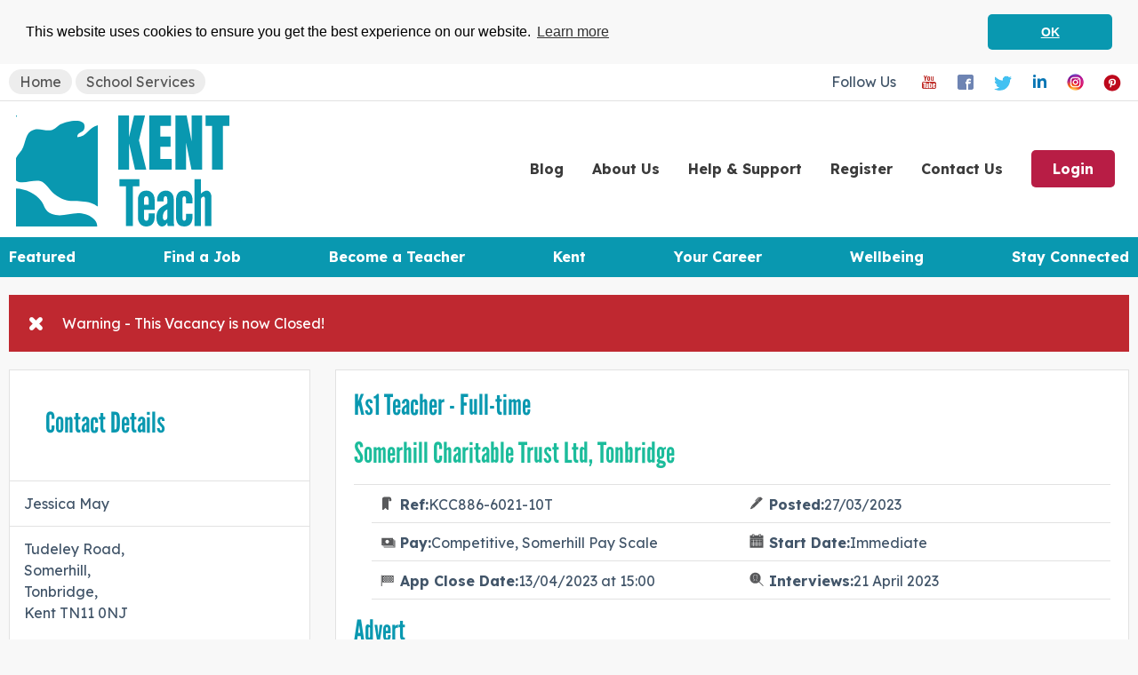

--- FILE ---
content_type: text/html; charset=utf-8
request_url: https://www.google.com/recaptcha/api2/aframe
body_size: 267
content:
<!DOCTYPE HTML><html><head><meta http-equiv="content-type" content="text/html; charset=UTF-8"></head><body><script nonce="AnrT-JrdUW5qMjQWZFspEw">/** Anti-fraud and anti-abuse applications only. See google.com/recaptcha */ try{var clients={'sodar':'https://pagead2.googlesyndication.com/pagead/sodar?'};window.addEventListener("message",function(a){try{if(a.source===window.parent){var b=JSON.parse(a.data);var c=clients[b['id']];if(c){var d=document.createElement('img');d.src=c+b['params']+'&rc='+(localStorage.getItem("rc::a")?sessionStorage.getItem("rc::b"):"");window.document.body.appendChild(d);sessionStorage.setItem("rc::e",parseInt(sessionStorage.getItem("rc::e")||0)+1);localStorage.setItem("rc::h",'1767543220628');}}}catch(b){}});window.parent.postMessage("_grecaptcha_ready", "*");}catch(b){}</script></body></html>

--- FILE ---
content_type: text/css
request_url: https://www.kent-teach.com/css/styles.min.css?v=8
body_size: 26592
content:
.padded-box{border: 1px solid #cacaca;padding: 0.85em 1em;border-radius: 6px;line-height: 1.4em;background: #fff;margin-top: 10px;margin-bottom: 10px;}.padded-box > p{margin: 0;}.padded-box.blue{background: #deecf2;}input.form-button {width: auto;color: #fff;padding: 0.75em;border-radius: 0.3125em;}input.form-button.red {background: #b81d45;border: 1px solid #b81d45;background-color: #b81d45;}input.form-button.green {background: #1cba5c;background-color: #1cba5c;border: 1px solid #1cba5c;}#size,#size:before{display:none}*{-webkit-box-sizing:border-box;-moz-box-sizing:border-box;box-sizing:border-box}html{font-size:100%;height:100%;overflow-y:scroll;-webkit-text-size-adjust:100%;-ms-text-size-adjust:100%}body{margin:0 auto;min-height:100%;text-rendering:optimizeLegibility;-webkit-font-smoothing:antialiased;min-width:17.5em;font-family:sans-serif}body,button,input,select,textarea{font-size:1em}article,aside,details,dialog,figcaption,figure,footer,header,hgroup,menu,nav,section{display:block}audio[controls],canvas,video{display:inline;display:inline-block;zoom:1}.alpha,.beta,.delta,.epsilon,.gamma,.zeta,h1,h2,h3,h4,h5,h6{font-weight:700;margin:0}
h1, h2, h3, h4, h5 {
    font-family: 'League Gothic-Regular', arial, sans-serif !important
}.alpha,h1{font-size:1.875em;line-height:1em;margin-bottom:.5em}.beta,h2{font-size:1.75em;line-height:1em;margin-bottom:.25em}.gamma,h3{font-size:1.25em;line-height:1em;margin-bottom:1em}.delta,h4{font-size:1em;line-height:1.1428571428571428em;margin-bottom:1.1428571428571428em}.epsilon,h5{font-size:1em;line-height:1.3333333333333333em;margin-bottom:1.3333333333333333em}.zeta,h6{font-size:1em;line-height:1.5em;margin-bottom:1.5em}blockquote,p{font-size:1em;margin:0 0 1.5em;line-height:1.5em}address,blockquote,code,dl,fieldset,form,hr,label,menu,ol,p,pre,samp,table,td,th,ul{font-size:1em;margin:0 0 .625em;padding:0}dd,dt,li{line-height:1.5em;margin:0}pre{white-space:pre;white-space:pre-wrap;word-wrap:break-word}code,kbd,pre,samp{font-family:Menlo,Consolas,'DejaVu Sans Mono',Monaco,monospace;font-size:1em;line-height:1.5em;margin-bottom:1.5em}table{border-collapse:collapse;border-spacing:0;margin-bottom:1.5em}th{text-align:left}td,th,tr{border-bottom:0;padding-right:1.5em}form{margin:0}fieldset{border:0;padding:0}textarea{overflow:auto;vertical-align:top}button,input,select,textarea{vertical-align:baseline;vertical-align:middle}button,input{line-height:normal;overflow:visible}button,input[type=button],input[type=reset],input[type=submit]{cursor:pointer;-webkit-appearance:button}input[type=checkbox],input[type=radio]{box-sizing:border-box}input[type=search]{box-sizing:content-box;-moz-box-sizing:content-box;-webkit-appearance:textfield;-webkit-box-sizing:content-box}input[type=search]::-webkit-search-decoration{-webkit-appearance:none}button::-moz-focus-inner,input::-moz-focus-inner{border:0;padding:0}blockquote,q{quotes:none}blockquote:after,blockquote:before,q:after,q:before{content:'';content:none}blockquote,cite,q{font-style:italic}blockquote{border-left:.1875em solid #000;padding-left:1.5em}blockquote>p{padding:0}ol,ul{list-style-position:inside}ol,ul{padding:0}li ol,li ul{margin:0 1.5em}dl dd{margin-left:1.5em}a{color:#00f;text-decoration:none}a:hover{text-decoration:underline}a:focus{outline:thin dotted}a:active,a:hover{outline:0}figure{margin:0}embed,img,object,video{max-width:100%}img{border:0;-ms-interpolation-mode:bicubic;height:auto}svg:not(:root){overflow:hidden}abbr[title],dfn[title]{border-bottom:.0625em dotted #333;cursor:help}ins,mark{text-decoration:none}mark{background:#c47529}ins{background:#d49855}del{text-decoration:line-through}b,dt,strong{font-weight:700}address,var{font-style:normal}sub,sup{font-size:75%;line-height:0;position:relative;vertical-align:baseline}sup{top:-.5em}sub{bottom:-.25em}.cf:after,.cf:before{content:"";display:table}.cf:after{clear:both}.cf{zoom:1}#content-wrapper,.container{padding:0 .625em;overflow:hidden}#content{width:100%;overflow:hidden;position:relative;z-index:5}#size{position:fixed;bottom:.625em;left:.625em;background:red;padding:.625em;border:.0625em solid #000;z-index:1000;color:#fff}a img.aligncenter,a img.alignleft,a img.alignright,img.aligncenter,img.alignleft,img.alignright{display:block;margin-left:auto;margin-right:auto;margin-bottom:1em}#size:before{content:'None'}@media only screen and (min-width :20em){.f25,.f33,.f50,.f66{width:100%;overflow:hidden}.f25 div{float:left;width:50%}.f25 div div,.f33 div div,.f50 div div,.f66 div div{width:auto;float:none}#size:before{content:"only screen and (min-width : 20em)"}}@media only screen and (min-width :30em){#size:before{content:"only screen and (min-width : 30em)"}}@media only screen and (min-width :45em){body{font-size:87.5%}img.alignright{float:right;margin:0 0 1em 1em}img.alignleft{float:left;margin:0 1em 1em 0}img.aligncenter{display:block;margin-left:auto;margin-right:auto}a img.alignright{float:right;margin:0 0 1em 1em}a img.alignleft{float:left;margin:0 1em 1em 0}a img.aligncenter{display:block;margin-left:auto;margin-right:auto}.f25 div{float:left;width:25%}.f33 div{float:left;width:33.3333%}.f50 div{float:left;width:50%}.f66 div{float:left;width:66.6666%}.f66 .right{float:right;width:33.3333%}#header .sub{display:block}#content-wrapper,.container{margin:0 auto;max-width:1400px;width:100%}.with-side-right #content{margin-left:13.75em;width:auto}.with-side-right #sidebar{float:right;width:12.5em}.with-side-right .wrap{float:left;width:100%;margin-left:-12.5em}.with-side-left #content{margin-right:13.75em;width:auto}.with-side-left #sidebar{float:left;width:12.5em}.with-side-left .wrap{float:right;width:100%;margin-right:-12.5em}#size:before{content:"only screen and (min-width : 45em)"}}@media only screen and (min-width :64em){body{font-size:100%}#size:before{content:'only screen and (min-width : 64em)'}}@media print{*{background:0 0!important;color:#000!important;filter:none!important;-ms-filter:none!important;text-shadow:none!important}a,a:visited{color:#444!important;text-decoration:underline}a[href]:after{content:" (" attr(href) ")"}abbr[title]:after{content:" (" attr(title) ")"}.ir a:after,a[href^="#"]:after,a[href^="javascript:"]:after{content:""}blockquote,pre{border:1px solid #999;page-break-inside:avoid}thead{display:table-header-group}img,tr{page-break-inside:avoid}img{max-width:100%!important}@page{margin:.5cm}h2,h3,p{orphans:3;widows:3}h2,h3{page-break-after:avoid}}body{background:#f8f8f8;font-family:'Lexend', arial}h1{color:#0998b0;font-weight:700;margin-bottom:0}h2,h3,h4,h5,h6{font-weight:300}p{color:#425569}li{color:#425569}address{color:#425569}a{color:#61D2A8;text-decoration:underline}a:hover{text-decoration:none}blockquote{border-left:.1875em solid #0998b0;padding-left:1.5em;color:#425569}input{color:#000;border:1px solid #87898c;padding:.375em;-moz-border-radius:.3125em;border-radius:.3125em;width:100%;margin-bottom:1.25em}th input{margin-bottom:0;width:auto}select{color:#000;border:1px solid #87898c;padding:.3125em;-moz-border-radius:.3125em;border-radius:.3125em;width:100%;margin-bottom:1.25em}textarea{color:#000;border:1px solid #87898c;padding:.3125em;-moz-border-radius:.3125em;border-radius:.3125em;width:100%;margin-bottom:1.25em;height:20.5em}textarea.row-height{height:initial}textarea.smalltextarea{height:5em}.home .cancel-button,.home .save-button,button{border:1px solid #b81d45;background-color:#b81d45;color:#fff;padding:.75em;-moz-border-radius:.3125em;border-radius:.3125em;width:100%}.home .cancel-button,.home .save-button{width:auto}button span{padding-left:1.25em;background-repeat:no-repeat;white-space:nowrap}fieldset{background:#fff;margin-bottom:0;border-top:1px solid #b6c0d1;padding-top:1.5em;max-width:56.25em}legend{display:none}fieldset label{color:#244276;width:30%;float:left;vertical-align:middle;margin-top:.3125em;margin-bottom:0}fieldset select{float:left;width:70%;vertical-align:middle;margin-bottom:0;border:1px solid #1b5fad}fieldset input{float:left;width:70%;margin-bottom:0;border:1px solid #1b5fad}fieldset input[type=checkbox],fieldset input[type=radio]{width:auto;padding:0}td input[type=checkbox],td input[type=radio]{width:auto;padding:0}fieldset table{border-collapse:separate;float:left;width:70%;margin-bottom:0;border:1px solid #1b5fad;margin:0 0 .625em;-moz-border-radius:.3125em;border-radius:.3125em}fieldset table table{width:100%;border:none;margin:0}fieldset div{overflow:hidden}fieldset .holder{margin:0 0 .625em}fieldset span select{width:auto;margin-right:.3125em}fieldset p{overflow:hidden;line-height:normal}fieldset textarea{float:left;width:70%;margin-bottom:0;border:1px solid #1b5fad}.answer-holder a{background:#1bbc9b;text-shadow:0 1px 3px #107f68;color:#fff;font-weight:700;height:30px;display:inline-block;width:30px;font-size:20px;border-radius:6px;line-height:30px;text-align:center;text-decoration:none;margin-left:5px;border:1px solid #107f68}input,select,textarea{font-family:'Lexend', arial;font-size:1em}#content-wrapper{padding:0}#topbar{display:none}#header{background:#fff}#header .container{display:flex;align-items:center}#menu .container>div{width:100%;display:flex}#header h2{cursor:pointer;background:#b81d45 url(../images/mobile-menu.png) no-repeat .625em center;border-radius:.3125em;color:#fff;font-size:1em;padding:.813em 1.125em .813em;margin:0;display:inline-block;margin-left:auto}.school-login{display:none}#header ul{margin:0;display:none;margin-bottom:.188em}#header li{list-style:none;text-align:center;-moz-border-radius:.3125em;border-radius:.3125em;background:#0998b0}#header .blue li{background:0 0}#header a{text-decoration:none;color:#fff;font-weight:700}#header li a{display:block;line-height:2.4em}#header li ul{background:#4a9fa5}#header li ul li{background:0 0}#header li ul a{font-weight:400}.sf-menu .desktop-hide{margin-bottom:.188em}#menu ul.open{display:block!important;width:100%}#logo{display:inline-block;max-width:194px;padding:.5rem}.kcc-logo{width:68px}.nqt-logo{width:123px}#inline-logos{display:flex;padding:1rem}@media(min-width:500px){.kcc-logo{width:auto}.nqt-logo{width:222px}}.search-title{display:block;margin:0 auto;display:block;text-align:center;margin-top:.5em;margin-bottom:.25em;font-weight:700;font-size:1.5em;color:#4c4c4c;position:relative;vertical-align:middle}.search-title:before{content:"";background:url(../images/love.png);background-size:cover;background-repeat:no-repeat;background-position:center center;width:20px;height:20px;display:inline-block;vertical-align:middle;top:-4px;position:relative}.search-title .love{display:none}.search-title.no-heart:before{display:none}.search-sub-title{margin:0 auto;display:block;text-align:center;color:#4c4c4c;margin-bottom:25px}div.home-search-textbox input{background:#fff url(../images/briefcase.png) 10px center no-repeat;padding-left:3em}#search-panel h2{clear:both;color:#fff!important}#search-panel .content2 h2{color:#0998b0!important}#search-panel p{color:#fff}#search-panel div{background:#008184;padding:1.25em}#search-panel .content{background:#fff;padding:1.25em}#search-panel .content2{background:#fff;padding:1.25em}#search-panel .schools-vacancies-repeater{padding:0 0 .5em}#search-panel .button-holder{background:#fff;color:#34495e;padding:1.25em}#search-panel div div{padding:0}#search-panel .desktop-hide{display:block;padding-bottom:0}#search-panel button.desktop-hide{padding-bottom:.3125em}#search-panel .desktop-hide select{margin-bottom:0}#search-panel .fixed{display:block}#search-results{padding-top:.625em}#search-results>div{margin-bottom:1.688em;background:#fff;padding:1.25em 1.25em 1.063em;overflow:hidden;border:1px solid #e2e2e2}#search-results img{display:none}#search-results .no-margin{margin-bottom:0;vertical-align:bottom;position:relative;width:100%}#search-results .abs a{position:static;bottom:0;right:0}#search-results .no-results{margin-top:-2em}#search-results div h2{float:none}#content-with-menu #search-results h2 a,#search-results h2 a{color:#61D2A8;text-decoration:none}#search-results h2 a:hover{text-decoration:underline}#search-results p{display:none;color:#34495e;clear:both}#search-results .button-holder{display:block;overflow:hidden}#search-results h3{font-weight:400}#search-results h2{margin-top:0}#search-results .school a{color:#1bbc9b;text-decoration:none;background:0 0;border-radius:0;-moz-border-radius:0;padding:0;float:none;display:block}#search-results .school a:hover{text-decoration:underline}#search-results .school{display:block;clear:both;float:none}#search-results .school span{float:none;clear:none;display:block;color:#989898}#search-results .description{display:block}#wrap .search-controls{padding:0}#wrap .search-controls h2{width:100%;display:block}body .search-controls h3{width:100%;display:block;text-align:left;clear:both}body .search-controls ul{max-height:250px;overflow-y:auto;overflow-x:hidden;display:block;float:left;width:100%;font-size:.938em}.search-controls h2{padding:10px;margin:0;color:#0998b0}.search-controls h3{margin:0;border-top:1px solid #e0e0e0;padding:10px;color:grey;position:relative}.search-controls h3:after{content:"";width:0;height:0;border-left:5px solid transparent;border-right:5px solid transparent;border-top:6px solid grey;display:inline-block;margin-left:.5em;position:absolute;right:5%;TOP:16px}#search-results .search-controls ul{width:98%;display:block}.search-controls li{list-style:none}.search-controls a{padding:4px 10px 4px 30px;display:inline-block;position:relative}.search-controls ::-webkit-scrollbar{width:4px;border-radius:6px}.search-controls ::-webkit-scrollbar-track{background:rgba(0,0,0,.1);border-radius:6px}.search-controls ::-webkit-scrollbar-thumb{background:rgba(0,0,0,.5);border-radius:6px}.search-controls a:before{content:"";width:18px;height:18px;display:inline-block;background:url(/images/icons/g-checker.png) no-repeat;position:absolute;left:10px;top:6px}.search-controls a.active,.search-controls a:hover{color:#0998b0}.search-controls a.active:hover{color:#b81d45}.search-controls a:hover:before{content:"";width:18px;height:18px;display:inline-block;background:url(/images/icons/g-tick-small.png) no-repeat;position:absolute;left:10px;top:4px}.search-controls a.active:before{content:"";width:18px;height:18px;display:inline-block;background:url(/images/icons/g-cross-small.png) no-repeat;position:absolute;left:10px;top:6px}.search-controls a.active:hover:before{content:"";width:18px;height:18px;display:inline-block;background:url(/images/icons/g-cross-small.png) no-repeat;position:absolute;left:10px;top:6px}.close-toggle{background:#b81d45;width:100%;height:2em;position:fixed;top:0;text-align:center;line-height:2em;color:#fff;z-index:15;text-decoration:none;vertical-align:middle;display:none}.close-toggle.active{display:block}.close-toggle span:before{content:"x";padding:0;line-height:1em;width:1em;background:#fff;color:#b81d45;border-radius:50%;margin-right:.25em;display:inline-block;vertical-align:middle;position:relative;top:-2px}a.view-all:before,a.view-all:hover:before{display:none}a.view-all{border:1px solid #000}li.show{position:relative}a.view-all,a.view-all:hover{color:#b81d45}a.view-all.toggle-more:before,a.view-all.toggle-more:hover:before{content:"";width:0;height:0;border-left:5px solid transparent;border-right:5px solid transparent;border-top:6px solid #b81d45;display:inline-block;margin-left:.5em;position:absolute;left:3%;top:10px;border-bottom:none}a.view-all:before,a.view-all:hover:before{content:"";width:0;height:0;border-left:5px solid transparent;border-right:5px solid transparent;border-bottom:6px solid #b81d45;border-top:0;display:inline-block;margin-left:.5em;position:absolute;left:3%;top:10px}#search-results{margin:0;padding:0}#search-results .empty-search{width:100%;margin-bottom:5em}#repeater_FeaturedDiv_0{width:100%;float:right}.search-controls{float:left;width:100%;background:#fff;border:1px solid #e2e2e2;margin-bottom:20px}.search-controls a.clear-filter{color:#b81d45;margin-bottom:1em}.search-controls a.clear-filter:before{content:"";width:18px;height:18px;display:inline-block;background:url(/images/icons/g-cross-small.png) no-repeat;position:absolute;left:10px;top:5px}.search-controls.active{display:block;position:static;top:2em}h2.filter-search-toggle{position:relative}.filter-search-toggle{position:relative}.filter-search-toggle span{padding-right:.5em;float:right}.filter-search-toggle:before{content:"";position:absolute;display:inline-block}.filter-search-options{display:none;text-align:left}.filter-search-options.active{display:block}.button{text-decoration:none}.button.green{background:#0998b0;color:#fff;display:inline-block;padding:.25em .5em;border-radius:4px}.button.red{background:#b81d45;color:#fff;display:inline-block;padding:.25em .5em;border-radius:4px}.dashboard-surround .button.tick-icon{margin-top:1em;margin-left:0}.button.edit-icon span:before{content:url(../images/edit-icon.png);padding-right:.25em;position:relative;top:2px}.button.feedback-icon span:before{content:url(../images/feedback-icon.png);padding-right:.25em;position:relative;top:2px}.button.share-icon span:before{content:url(../images/share-icon.png);padding-right:.25em;position:relative;top:2px}.button.tick-icon span:before{content:url(../images/message-tick.png);padding-right:.25em;position:relative;top:3px}.dashboard-surround .button{margin-left:1em;margin-bottom:1em}.dashboard-hero{background:#fff url(../images/dashboard-hero.jpg) no-repeat right center;border:1px solid #e2e2e2;height:181px}.dashboard-hero p{background:#fff;margin:3em 1em 0 0;padding:.25em .5em;border:1px solid #e2e2e2}.dashboard-hero img{float:left;display:block;margin:2em 0 0 2em}.dashboard-hero h1{float:left;overflow:hidden;max-width:270px;margin-top:1.75em;margin-left:2em}.dashboard-hero span{float:left;width:100%;color:#494949;font-size:20px}.dashboard-tabs{margin:0 auto;padding-top:1em;position:relative;height:4em;margin-bottom:-3px}.dashboard-tabs ul{margin:0;position:absolute;bottom:2px;z-index:99}.dashboard-tabs li{display:inline-block;list-style:none;margin-right:.75em}.dashboard-tabs li a{background:#fcfcfc;background:-moz-linear-gradient(top,#fcfcfc 0,#ededed 100%);background:-webkit-gradient(linear,left top,left bottom,color-stop(0,#fcfcfc),color-stop(100%,#ededed));background:-webkit-linear-gradient(top,#fcfcfc 0,#ededed 100%);background:-o-linear-gradient(top,#fcfcfc 0,#ededed 100%);background:-ms-linear-gradient(top,#fcfcfc 0,#ededed 100%);background:linear-gradient(to bottom,#fcfcfc 0,#ededed 100%);position:relative;text-decoration:none;border-top-left-radius:6px;border-top-right-radius:6px;border:1px solid #e2e2e2;padding:0 1em;line-height:2.75em;display:block;color:#7a7a7a}.dashboard-tabs li.active a{border-bottom:1px solid #fff;background:#fff;color:#494949}.dashboard-tabs li a span{position:absolute;top:-12px;right:-14px;background:#61D2A8;color:#fff;line-height:28px;width:28px;text-align:center;border-radius:36px;font-size:.75em}.dashboard-tabs li a i{font-style:normal;display:none}.school-tab{display:none}.school-tab.active{display:block}.school-tab h1{margin-top:.75em;margin-bottom:.25em}.school-tab #SchoolCrest_SchoolCrest{margin:0 auto;display:block}.vacancy-banner{margin-bottom:1em;display:block;width:100%}.school-overview{clear:both;margin-top:1em;overflow:hidden}.g_town{font-style:italic;color:#919191;font-size:1.125em}.g_town:before{content:"";background:url(../images/icons/g-icon-sprite.png) -11px -9px;width:20px;height:20px;display:inline-block;margin-right:.25em}.school-overview{overflow:hidden;border-top:1px solid #e2e2e2;margin:1em 0;display:flex;flex-wrap:wrap}.details .school-overview li,.school-overview li{display:block;background:0 0!important;padding-left:0;border-bottom:1px solid #e2e2e2;padding:.5em;margin-left:0}.school-overview strong:before{content:"";background:url(../images/icons/g-icon-sprite.png) -11px -9px;width:20px;height:20px;display:inline-block;margin-right:.25em}.school-overview .g_district:before{background-position:-11px -9px}.school-overview .g_federation:before{background-position:-48px -9px}.school-overview .g_headteacher:before{background-position:-11px -53px}.school-overview .g_telephone:before{background-position:-48px -54px}.school-overview .g_dfes:before{background-position:-11px -96px}.school-overview .g_phase:before{background-position:-48px -96px}.school-overview .g_email:before{background-position:-11px -134px}.school-overview .g_website:before{background-position:-48px -134px}.school-overview .g_ref:before{background-position:-11px -170px}.school-overview .g_posted:before{background-position:-48px -242px}.school-overview .g_start:before{background-position:-48px -171px}.school-overview .g_interviews:before{background-position:-11px -242px}.school-overview .g_pay:before{background-position:-48px -204px}.school-overview .g_close:before{background-position:-11px -204px}.school-overview .g_user:before{background-position:-9px -279px}h2.border-top{padding-top:.825em;margin-top:1em;border-top:1px solid #e2e2e2}.fed-school-list{list-style:none;display:table;width:100%;border-bottom:1px solid #e2e2e2}.fed-school-list li{display:table-row}.fed-school-list li>span{display:table-cell;border-top:1px solid #e2e2e2;padding:1em .5em}.school-name a{color:#0998b0!important;font-weight:700;text-decoration:none}.view-button{text-align:right}.view-button a{color:#7f7f7f;background:#e2e2e2;text-decoration:none;padding:.5em 1em;border-radius:4px}.federation-logo span:before{content:"";background:url(../images/icons/g-icon-sprite.png) -11px -96px;width:20px;height:20px;display:inline-block;margin-right:.25em}.school-tab h2{color:#50d0f8;margin:1em 0}.school-description{border:1px solid #e2e2e2;padding:1em;border-radius:6px}.school-video{width:100%;margin-top:1em}.video-container iframe{border:none}.video-description{position:relative;background:#fff;border:1px solid #e2e2e2;padding:1em;border-radius:6px;box-shadow:0 0 10px 5px rgba(226,226,226,.23)}.video-description:after,.video-description:before{right:100%;top:24px;border:solid transparent;content:" ";height:0;width:0;position:absolute;pointer-events:none}.video-description:after{border-color:rgba(255,255,255,0);border-right-color:#fff;border-width:18px;margin-top:-18px}.video-description:before{border-color:rgba(255,255,255,0);border-right-color:#e2e2e2;border-width:20px;margin-top:-20px}.map-holder{overflow:hidden;border:1px solid #e2e2e2;border-radius:6px;margin-top:2em;display:flex;flex-wrap:wrap}.map-address{padding:1em;position:relative}.map-address h2{margin-top:0}.map-address address{font-size:1.125em;font-style:italic;color:#919191;line-height:2em}.map-map{border-top:3px solid #50d0f8;position:relative;width:100%}.map-map:before{content:"";margin:auto;width:75px;height:75px;position:absolute;display:block;background:#50d0f8 url(../images/icons/g-icon-sprite.png) -73px 70px;top:-37.5px;left:0;right:0;border-radius:37.5px;z-index:999}.vacancy-type-tabs{list-style:none}.vacancy-type-tabs_center{text-align:center;padding:1rem;font-size:1.25rem}.vacancy-type-tabs li{display:inline-block}.vacancy-type-tabs li a{background:#fcfcfc;background:-moz-linear-gradient(top,#fcfcfc 0,#ededed 100%);background:-webkit-gradient(linear,left top,left bottom,color-stop(0,#fcfcfc),color-stop(100%,#ededed));background:-webkit-linear-gradient(top,#fcfcfc 0,#ededed 100%);background:-o-linear-gradient(top,#fcfcfc 0,#ededed 100%);background:-ms-linear-gradient(top,#fcfcfc 0,#ededed 100%);background:linear-gradient(to bottom,#fcfcfc 0,#ededed 100%);position:relative;text-decoration:none;border-radius:6px;border:1px solid #e2e2e2;padding:0 1em;line-height:2em;display:block;color:#7a7a7a;margin-right:.5em}.vacancy-type-tabs li a:hover,.vacancy-type-tabs li.active a{color:#fff;background:#b81d45}.register-interest{background:#dcf8ff;border-radius:6px;padding:1em;margin-top:1em}body .register-interest h2{margin-top:0;color:#008184}.register-interest p{color:#425569}.register-interest .right{text-align:center}.green-tick-button{padding:0;background:#008184;color:#fff;text-decoration:none;line-height:3em;display:inline-block;padding-right:1em;border-radius:4px;overflow:hidden;font-weight:700;text-align:left;border:none;width:auto}.green-tick-button span:before{content:"";line-height:2em;width:3em;background:#03686b url(../images/icons/g-icon-sprite.png) -81px 0;display:inline-block;height:3em;vertical-align:middle;margin-right:1em}.green-tick-button span{padding:0}.register-school{display:table;width:100%;border-bottom:1px solid #e2e2e2}.register-school li{display:table-row}.register-school span{display:table-cell;border-top:1px solid #e2e2e2;padding:1em 0}.register-name a{color:#03686b;font-weight:700}.register-remove a{display:inline-block;border:1px solid #b81d45;color:#b81d45;padding:.25em .5em;text-decoration:none;border-radius:4px}.docs-container{background:#f8f4cc;padding:1em;border-radius:6px;margin-bottom:1em}.docs-container p{margin-bottom:0;color:#422603}.docs-container a{color:#422603;font-weight:700;text-decoration:none}.docs-icon{width:50px;height:50px;background:url(../images/icons/g-icon-sprite.png) -84px -46px;display:inline-block;float:left;margin-right:1em;transform:scale(.75);position:relative;top:-12px}.docs-container ul{list-style:none;margin:0}h2#leadership,h2#support,h2#teaching{color:#0998b0}.school-gallery li{width:90%;padding:1%;list-style:none;display:inline-block;vertical-align:middle}.school-gallery li a{border:1px solid #fff;display:block;padding:0;margin:0;border-radius:4px;overflow:hidden;box-shadow:0 2px 7px 1px #d3d3d3;cursor:pointer}.school-gallery img{cursor:pointer}.school-gallery{overflow:hidden}.school-gallery li{width:48%;padding:1%;list-style:none;float:left}.school-gallery li a{width:100%;overflow:hidden;position:relative;height:68px}.school-gallery li img{width:100%}.school-docs ul{border-bottom:1px solid #e2e2e2}.school-docs li{list-style:none;border-top:1px solid #e2e2e2;padding:1em 0;text-align:right;font-style:italic}.school-docs ul a{display:inline-block;float:left;font-style:normal}#Banner{width:100%}.banner-buyin div{border:2px solid #61D2A8;padding:1em;background:#fff;text-align:center;border-radius:6px;margin-bottom:1em;color:#0998b0;font-size:1em;font-weight:700}.dashboard-surround{background:#fff;padding:1em 0;border-top:1px solid #e2e2e2;border-bottom:1px solid #e2e2e2;margin-bottom:1em}.dashboard-surround h2{padding:1.5em 1em;border-bottom:1px solid #e2e2e2;margin-bottom:0;position:relative}.dashboard-surround h4{padding:1em 1em;border-bottom:1px solid #e2e2e2;margin-bottom:0}.dashboard-surround h3{padding:1em 1em;font-size:1.2em}.dashboard-surround .school-details address,.dashboard-surround .school-details p{padding:.25em 1em 0;border-bottom:1px solid #e2e2e2}.dashboard-surround .vacancy-tasks p{padding:.25em 1em;margin-bottom:0}.dashboard-surround .school-details p span{font-weight:700}.dashboard-surround .contact p{padding:0 1em 1em}.dashboard-surround .contact div:last-child{border:none}.dashboard-surround .contact div{border-bottom:1px solid #e2e2e2}.dashboard-surround .contact h3{padding:1em 1em 0}.dashboard-surround a.tel-link{color:#737373;font-weight:700}.dashboard-surround #wrap{margin-top:2em}.dashboard-surround #wrap h2{padding-left:0;border-bottom:none}.dashboard-surround #wrap ul{list-style-position:outside;margin-left:2em}.dashboard-surround #search-panel h2{padding:0;border:none}.task-counter{text-align:center;background:#61D2A8;color:#fff;font-size:12px;line-height:24px;width:24px;display:inline-block;text-align:center;border-radius:20px}h2 .task-counter{position:absolute;right:1.5em;line-height:30px;width:30px;top:2.1em}.task-list{list-style:none;margin:0;padding-left:.5em}.task-list .task-counter{margin:0 .5em}.grid-container .task-list li{margin:0;padding:.5em 0;border:none;border-bottom:1px solid #e2e2e2}.task-list.archive li a{padding-left:.5em}.task-list.archive li a:before{content:url(../images/archive-icon.png);padding-right:.25em;position:relative;top:4px}.task-p{padding:1em}.vacancy-tasks .button, .live-vacancies .button{margin-top:.75em}.task-list.notifications li{padding:1em}.task-list.notifications li div:before{content:url(../images/notification-icon.jpg);padding-right:.25em;position:relative;top:1px}.task-list.notifications li p{display:inline;padding-bottom:.5em}.task-list.notifications li p:last-child{padding-bottom:0}.clean-table{background:0 0;border:1px solid #e2e2e2}.clean-table td,.clean-table th{border-top:1px solid #e2e2e2}.clean-table h2{border-bottom:0;margin-bottom:0;line-height:1em}.dashboard-surround #wrap .clean-table h2{padding-left:1em}.clean-table th{background:0 0;color:#494949}.clean-table table{margin-bottom:0}.clean-table input[type=checkbox]{position:relative;top:9px}#menu-holder div.toggle-menu{border-top:none}#menu-holder .toggle-menu li ul{display:none;margin:0;border-top:1px solid #e2e2e2;padding:.25em 0}#menu-holder .toggle-menu li ul a{padding:.25em 1em .25em 1em;color:#666}#menu-holder .toggle-menu li ul a:before{content:url(../images/dark-right-arrow.png);padding-right:.25em;position:relative;top:1px}#menu-holder .toggle-menu li ul li{border:none}#menu-holder .toggle-menu .active{font-weight:400}#menu-holder .toggle-menu .active ul{display:block;width:100%}#menu-holder .toggle-menu ul{border-top:none;margin:0}#menu-holder .toggle-menu li{padding:0}#menu-holder .toggle-menu li a{display:block;width:100%;padding:1em}#menu-holder .toggle-menu li ul{background:#f2f2f2}#menu-holder h2 a{word-break:normal}.home-search{background:#fcfcfc;background:-moz-linear-gradient(top,#fcfcfc 0,#f0f0f0 100%);background:-webkit-gradient(linear,left top,left bottom,color-stop(0,#fcfcfc),color-stop(100%,#f0f0f0));background:-webkit-linear-gradient(top,#fcfcfc 0,#f0f0f0 100%);background:-o-linear-gradient(top,#fcfcfc 0,#f0f0f0 100%);background:-ms-linear-gradient(top,#fcfcfc 0,#f0f0f0 100%);background:linear-gradient(to bottom,#fcfcfc 0,#f0f0f0 100%);border:1px solid #e2e2e2;padding:1em;margin-bottom:1.5em;margin-top:1em;border-radius:6px;background:#dbe9f2 url(../images/search-bg.jpg) center center no-repeat;background-size:cover}.home-search h2{color:#008184}.home-search input[type=text],.home-search select{border:1px solid #d9d9d9}.home-search button{background:#61D2A8;border:none}.featured-jobs ul,.grid-container .featured-jobs li{margin:0}#content-wrapper .featured-jobs-list li,.grid-container .featured-jobs li{padding:.5em 0;border:none;border-bottom:1px solid #e2e2e2;list-style:none}#content-wrapper .featured-jobs-list li:last-child,.grid-container .featured-jobs li:last-child{border-bottom:none}.featured-jobs-title{background:#61D2A8;padding:1.25em 1em;line-height:2em}.grid-container .featured-jobs-title h2{margin:0;color:#fff}.featured-jobs-list{background:#fff}.featured-jobs-list img{display:block;margin:1em 0 0 1em}.featured-jobs-list li>span{display:block;padding:0 1em;line-height:2em;font-size:.875em;color:#989898}.featured-school-school a{color:#1bbc9b}.featured-school-vacany a{font-weight:700;font-size:1em}.featured-school-location{font-size:1em}.featured-school-closing span{color:#747474}.matched-vacancies{background:#fff;border:1px solid #e2e2e2}.matched-vacancies .featured-jobs-list{border-top:1px solid #e2e2e2}.matched-vacancies h2{padding:1em;padding-bottom:0}.matched-vacancies div{padding:0 1.5em 0;font-size:.8em}.matched-vacancies .view-all-holder{padding-bottom:.25em;padding-left:1em}.home-nqt-action,.home-nqt-header,.home-nqt-text{display:block;text-align:left}.grid-container .grid-right .featured a{text-align:left}.home-nqt-header{font-size:1.25em}.home-nqt-text{font-weight:400;line-height:1.6em;margin-top:.05em}.home-nqt-action{background:#a11a3d;display:inline-block;text-align:left;padding:0 .5em;border-radius:4px;margin-top:.5em}.featured-school{background:#fff;overflow:hidden}.featured-school-header{width:100%;overflow:hidden;padding:.75em}div.featured-school div.featured-school-logo{float:left;width:25%}div.featured-school div.featured-school-title{float:left;width:75%;padding-left:.75em}div.featured-school div.featured-school-title a{color:#1bbc9b;display:block}.latest-forum-post,.upcoming-events{border-radius:4px;border:1px solid #e2e2e2}.latest-forum-post h2,.upcoming-events h2{color:#008184;padding:.75em 1em;line-height:2em;border-bottom:1px solid #e2e2e2}.featured-school-description{padding:0 .75em .75em;font-size:.938em;color:#909090;font-style:italic}.featured-school-view,.read-more-link,.upcoming-events-button{background:#0998b0;border-radius:4px;color:#fff;padding:.25em .75em;margin:0 .75em .75em;display:inline-block;text-decoration:none;font-size:.875em}#featured-school-vacancy-count{float:right;padding:0 .75em .75em;font-size:.87em;color:#909090;font-style:italic}.member-featured-job{border:1px solid #e2e2e2;background:#fff;margin-bottom:1.25em}.member-featured-job h2{padding:1em;margin-bottom:0;border-bottom:1px solid #e2e2e2}.read-more-link{margin:0}.home-news-item,.latest-forum-post,.upcoming-events{background:#fff}.latest-forum-post h2,.upcoming-events h2{margin-bottom:0}.home-news-item{padding:1em;border-radius:4px;border:1px solid #e2e2e2}.home-news-item h2{min-height:55px}.home-news-item h2 a{color:#008184;text-decoration:none;font-size:.9em}.home-news-item p{font-size:.875em}.upcoming-events-event{border-bottom:1px solid #e2e2e2;list-style:none}.upcoming-events-event .event-holder,.upcoming-events-event a{text-decoration:none;background:url(/images/icon-cal.png) no-repeat 1em 1.2em;display:block;padding:1em .5em 1em 2.5em;line-height:1.15em}.event-holder{display:flex}.upcoming-events-title{color:#363535;font-weight:700;display:block;font-size:.875em}.upcoming-events-date{color:#b81d45;display:block;font-size:.875em}.latest-forum-post ul{list-style:none}.latest-forum-post li{display:block}.latest-forum-post li{border-bottom:1px solid #e2e2e2}.latest-forum-post li a{display:block;font-weight:700;color:#989898;font-size:.875em;background:url(/images/icon-quote.png) no-repeat 1em 1.3em;line-height:1.8em;text-decoration:none;padding:1em .5em 1em 2.5em}.join-discussion{background:#61D2A8;display:block;width:100%;text-align:center;color:#fff;text-decoration:none;line-height:3em}.join-discussion span:before{content:"";background:url(/images/icon-quote-large.png) no-repeat;width:37px;height:35px;margin:0 6px 0 0;display:inline-block;position:relative;top:10px}.audience{margin-bottom:2em}.audience>div{padding:1em;text-align:center;border-top:1px solid #e6e6e6}.audience>div:nth-child(even){border-left:1px solid #e6e6e6}.audience>div:nth-child(-n+2){border-top:none}.advice-tab .audience p{text-align:center}.image-header{position:relative;margin-bottom:1em}.image-header h1{position:absolute;top:50%;transform:translateY(-50%);color:#fff;display:block;width:100%;text-shadow:1px 1px 1px #000;line-height:1em!important}#testimonials{background:url(../images/kent-tile.png);margin:0 -1em 1em;padding-bottom:2em;border-top:1px solid #f1f1f1;border-bottom:1px solid #f1f1f1}.testimonials li{list-style:none;width:75%;margin:0 auto;margin-bottom:1em}.testimonials blockquote{border-left:0;padding:1em;position:relative;background:#fff;border-radius:10px;border:#e2e2e2 solid 1px;margin-bottom:1.5em;font-style:italic;width:85%;margin:0 auto}.testimonials blockquote:after{content:'';position:absolute;border-style:solid;border-width:15px 15px 0;border-color:#fff transparent;display:block;width:0;z-index:1;bottom:-15px;left:22px}.testimonials blockquote:before{content:'';position:absolute;border-style:solid;border-width:15px 15px 0;border-color:#e2e2e2 transparent;display:block;width:0;z-index:0;bottom:-16px;left:22px}@media(min-width:768px){.packages.columns{display:grid;grid-template-columns:1fr 1fr 1fr}.included{display:grid;}}.packages img{margin:0 auto;display:block}.packages h3{line-height:1.6em}.packages h4{margin-top:1em;padding-top:1em;border-top:1px solid #e2e2e2}.packages>div{padding:.5em;display:flex}.packages>div.federation-offer>div{border:1px solid #989898;background:#fbfbfb}.packages>div>div:hover{box-shadow:0 0 5px 1px #e2e2e2}.packages>div>div{border:1px solid #61D2A8;padding:1em;border-radius:6px;display:flex;flex-direction:column}.packages h3{text-align:center}.sub-header{text-align:center;width:100%;display:inline-block;font-weight:700;margin-bottom:1em}.included>div{padding:.5em;text-align:center;display:flex}.included>div>div{border:1px solid #0998b0;padding:1em;border-radius:4px;position:relative}.promo-label{position:absolute;left:0;top:0;padding:.25em .5em;background:#0998b0;color:#fff}.gold{border-color:#daca00!important;background:rgba(218,202,0,.05)!important}.gold .sub-header{color:#daca00}.silver{border-color:#afb5c5!important;background:rgba(175,181,197,.05)!important}.silver img{border-color:#afb5c5!important}.silver .sub-header{color:#afb5c5}.promo-box{padding:1em;border:1px solid #b81d45;margin:2em .5em 1em .5em;font-size:1em;text-align:left;line-height:1.6em;background:rgba(184,29,69,.03);border-radius:6px;color:#9c072d}.promo-box .right{text-align:center}.promo-box>div{padding:1em}.promo-box.turq{border:1px solid #0998b0;background:rgba(0,122,130,.03);color:#003033;margin:0}.promo-box.turq .contact-button{background:#b81d45}.banner{max-width:100%;margin:0 auto;margin-bottom:1em;display:block}.contact-button{display:inline-block;background:#b81d45;color:#fff;text-align:center;padding:1em 2em;font-weight:700;text-decoration:none;border-radius:6px;font-size:1.125em}.advice-tab,.tab-links{text-align:center}.tab-links{margin:.5em 0}.tab-links>a{font-weight:700;border:1px solid #e2e2e2;padding:1em 2em;border-radius:50px;display:inline-block;text-align:center;margin-bottom:1em;text-decoration:none;color:#828282;outline:0}.tab-links a.active{border:1px solid #61D2A8;color:#61D2A8}.tab-links a:hover{box-shadow:0 1px 4px 0 rgba(0,0,0,.32)}.tab-links a.active span:after{content:"";width:18px;height:16px;background:url(../images/icons/g-tick.png);display:inline-block;margin-left:1em}.tab-content{display:none}.tab-content.active{display:block;border:1px solid #e2e2e2;padding:1em;margin-bottom:1em;border-radius:4px}#testimonials p{text-align:left;width:85%;display:block;margin:0 auto;padding-top:1em}.input-holder.xyz{display:none!important}.input-holder label{margin-bottom:.5em;display:block}.contact-form.listing{border-radius:6px}.contact-form label{color:#7b7b7b;font-weight:700}.contact-form .button{background:#b81d45;color:#fff;padding:1em 2em;border:none;margin-bottom:0;font-weight:700;float:right}.input-holder:last-child{padding-bottom:0}#create-newsletter{padding:1em}#extend-vacancy{padding:1em}#send-test{padding:1em}#content-with-menu h2{color:#0998b0}#content-with-menu h2 a{color:#0998b0;text-decoration:none}#content-with-menu h3{color:#0998b0;margin-top:1em}#content-with-menu h3 a{color:#0998b0;text-decoration:none}a.blue-button{background:#61D2A8;padding:.5em .75em;display:inline-block;color:#fff;text-decoration:none;border-radius:6px;font-weight:700}#menu-holder{display:none}.member-dashboard-menu #menu-holder{display:block;position:fixed;top:0;width:auto;z-index:999}.member-dashboard-menu #menu-holder ul{display:none}#menu-holder a.account-menu-button{position:fixed;bottom:0;left:0;background:#61D2A8;padding:1em;color:#fff}#menu-holder{float:left;display:none;width:26.92307692307692%}#menu-holder.right{float:right}#menu-holder div{background:#fff;margin-bottom:.625em;border:1px solid #e2e2e2}#menu-holder .content,#menu-holder div div{margin-bottom:0;border:none;padding:0}#menu-holder h2,#menu-holder h4{color:#0998b0;margin-bottom:0;padding:1.25em}#menu-holder ul{margin-bottom:0;margin-top:.375em}#menu-holder li{color:#425569;list-style:none;background-repeat:no-repeat;background-position:0 center;border-top:1px solid #e2e2e2;padding:.813em .813em .813em 1em;background-position:21px 16px}#menu-holder .save{background-image:url(../images/menu-star.png)}#menu-holder .print{background-image:url(../images/menu-print.png)}#menu-holder .email{background-image:url(../images/menu-email.png)}#menu-holder .details{background-image:url(../images/menu-details.png)}#menu-holder .description{background-image:url(../images/menu-description.png)}#menu-holder .map{background-image:url(../images/menu-map.png)}#menu-holder .alljobs{background-image:url(../images/menu-alljobs.png)}#menu-holder .website-icon{padding-left:30px;background:url(../images/icons/g-icon-sprite.png) no-repeat -42px -282px}#menu-holder .twitter{background-image:url(../images/menu-twitter.png)}#menu-holder .facebook{background-image:url(../images/menu-facebook.png)}#menu-holder .google{background-image:url(../images/menu-google.png)}#menu-holder .linkedin{background-image:url(../images/menu-linked-in.png)}#menu-holder .calendar{background-image:url(../images/menu-calendar.png)}#menu-holder a{color:#61D2A8;text-decoration:none;word-break:break-all}#menu-holder .active{font-weight:700}#menu-holder .download{background:#b81d45 url(../images/menu-download.png) no-repeat .9375em center;display:block;margin-bottom:.625em;-moz-border-radius:.3125em;border-radius:.3125em;padding:.625em 1.25em .625em 2.5em}#menu-holder .return-link{text-align:left;padding:.625em 1.25em .625em 0}#menu-holder .return-link span{padding-left:2.5em;background:#1bbc9b url(../images/return-button.png) no-repeat .9375em center}#menu-holder .back{text-align:center;background:#ededed;display:block;margin-bottom:.625em;-moz-border-radius:.3125em;border-radius:.3125em;padding:.625em 1.25em;border:1px solid #e2e2e2;color:#727272}#menu-holder .back span{padding-left:1.25em;background:#ededed url(../images/return-button.png) no-repeat 0 center}#menu-holder .count a{padding-left:0}#menu-holder .nopad{padding-left:0}#menu-holder .alljobs a,#menu-holder .calendar a,#menu-holder .description a,#menu-holder .details a,#menu-holder .email a,#menu-holder .facebook a,#menu-holder .google a,#menu-holder .linkedin a,#menu-holder .map a,#menu-holder .print a,#menu-holder .save a,#menu-holder .twitter a{padding-left:2em}#login-panel{border:1px solid #e2e2e2;padding:1.25em;background:#fff;margin-bottom:.625em;padding-bottom:2em}#login-panel h2{padding-bottom:.3125em;color:#0998b0;border-bottom:1px solid #e2e2e2}#login-panel label{color:#244276;display:block;font-weight:700}#forgotten-password-panel{margin-bottom:.625em}#forgotten-password-panel h2{padding-left:5px;color:#b81d45;border-bottom:1px solid #f1f5fa;font-weight:400}#forgotten-password-panel label{color:#244276;display:block;font-weight:700}#forgotten-password-panel p{margin:.3125em 0 1.25em 5px}#helpdesk-new{padding:1.25em;background:#fff;margin-bottom:.625em}#helpdesk-new h2{padding-bottom:.3125em;color:#b81d45;border-bottom:1px solid #f1f5fa;font-weight:400}#helpdesk-new a{display:block;margin-bottom:.625em;background:#b81d45;-moz-border-radius:.3125em;border-radius:.3125em;padding:.625em 1.25em;color:#fff;text-decoration:none;text-align:center}#helpdesk-new span{background:#b81d45 url(../images/menu-new.png) no-repeat left center;padding-left:1.5em}#helpdesk-existing{padding:1.25em;margin-bottom:.625em;background:#dce6ef}#helpdesk-existing h2{padding-bottom:.3125em;color:#244276;border-bottom:1px solid #d0deeb;font-weight:400}#helpdesk-existing fieldset{background:#dce6ef;padding:0;margin-bottom:0;border-top:none}#helpdesk-existing label{color:#1b5fad;float:none;width:100%;display:block;margin-bottom:.625em}#helpdesk-existing input{float:none;width:100%;display:block;border:1px solid #87898c}#helpdesk-existing button{float:none;margin-bottom:0;width:100%;padding:.625em 1.25em}#helpdesk-existing p{margin-bottom:1.25em}#footer{background:#fff;padding:.625em 0;overflow:hidden;border-top:.75em solid #CAD400}#footer .footer-nav{display:none}#footer li{list-style:none}#footer .footer-logos{float:right;overflow:hidden;margin-top:1.25em}#footer .footer-logos li{float:left;margin-left:1em}#footer .left-credit,#footer .right-credit{display:none;font-size:.875em;color:#a6a6a6}#footer .left-credit{float:left;clear:both}#footer .right-credit{float:right}#message-display p,.failure ul,.warning p{color:#fff;margin-bottom:0;padding-left:2.5em}.warning ol{padding-left:2.5em}.warning a#SchoolPasswordLink{color:#b81d45}.warning a{color:#fff;font-weight:700}.failure a,.failure h2,.failure li,.failure p,.success a,.success p{color:#fff!important}.failure{padding:1.25em;background:#bf2830 url(../images/message-cross.png) no-repeat 1.25em center;margin-bottom:1.25em}.success{padding:1.25em;background:#1cba5c url(../images/message-tick.png) no-repeat 1.25em center;margin-bottom:1.25em;padding-left:3rem}.warning{padding:1.25em;background:#ff9a00 url(../images/message-exclamation.png) no-repeat 1.25em center;margin-bottom:1.25em}#message-display.warning p{color:#714a27}.mobile-hide{display:none}span.mobile-hide{display:none}.content{background:#fff;padding:1.25em;overflow:hidden;border:1px solid #e2e2e2;color:#425569}.content,.content ul{list-style-position:outside;padding-left:20px;padding-left:20px}.content2{background:#fff;padding:1.25em;overflow:hidden;border:1px solid #e2e2e2}fieldset.first{margin-top:1.25em}.heading{background:#f4f6f9;padding:1.25em;overflow:hidden;border:1px solid #e2e2e2}.heading span{display:none}.heading a span{display:inline}.heading select{margin-bottom:0;margin-top:.625em}.form-table .button,input.button{width:auto}.button-holder{padding:1.25em;margin-bottom:0}.button-holder button{width:auto;margin-right:.625em;padding:.625em 1.25em}.main-button-holder{border-top:1px solid #b6c0d1;padding-top:1.25em;margin-top:1.25em;margin-bottom:0}.grey{color:#7a7a7a}.bold{font-weight:700}.call-to-action{clear:both;width:100%;float:right;background:#b81d45;border:1px solid #b81d45}.call-to-action h2{color:#fff}.call-to-action p{color:#fff;clear:none}.apply-now.inv{clear:none;background:#fff url(../images/apply-inv-button.png) no-repeat 10px 10px;float:right;display:block;color:#b81d45;padding-left:2em}.share-holder{clear:both;width:100%;float:right;padding:1.25em}.share-holder h2{color:#0998b0}.browse li{list-style:none}.browse li a{color:#3598db}.content-image{margin-bottom:10px;width:100%}.listing{padding:1.25em;margin:1.25em 0;background:#fff;overflow:hidden;border:1px solid #e2e2e2}.listing h2{color:#0998b0}.listing h3{color:#1bbc9b;font-weight:400}.listing address{padding-left:1.25em;background:url(../images/icon-address.png) no-repeat left .15em;margin-bottom:.3125em}.listing .phone{padding-left:1.25em;background:url(../images/icon-phone.png) no-repeat left center;margin-bottom:0}.listing .email{padding-left:1.25em;background:url(../images/icon-email.png) no-repeat left center;margin-bottom:.3125em}.listing .web{padding-left:1.25em;background:url(../images/icon-web.png) no-repeat left center;margin-bottom:.3125em}#content-with-menu .listing a{color:#61D2A8;text-decoration:underline}.alt-listing{background:#f3f3f3}.checkbox{float:right;width:auto}.checkbox-label{float:right;width:auto}.checkbox-holder{overflow:hidden}.checkbox-holder label{width:auto;margin-top:0}.checkbox-holder input{margin-bottom:0}#content-with-menu .details h2 a,.details h2 a{color:#1bbc9b}.details img{display:none}.details li{list-style:none;background:url(../images/bullet.png) no-repeat 1.25em .55em;padding-left:2.5em;color:#425569}.job-bar{overflow:hidden;width:100%;margin:0}.job-bar li{background:0 0;padding:0;float:right;list-style:none}.job-bar li span{padding-left:1.563em}.save-vacancy{margin-left:1em;line-height:1.3em;text-align:center;background:#ededed;display:block;margin-bottom:.625em;-moz-border-radius:.3125em;border-radius:.3125em;padding:.625em 1.25em;border:1px solid #e2e2e2;color:#727272;text-decoration:none}.save-vacancy span{background:#ededed url(../images/star-button.png) no-repeat 0 center}.inactive-job-types{line-height:1.3em;text-align:center;background:#ededed;display:block;margin-bottom:.625em;-moz-border-radius:.3125em;border-radius:.3125em;padding:.625em 1.25em;border:1px solid #e2e2e2;color:#727272;text-decoration:none;margin-left:1em}.inactive-job-types span{background:#ededed url(../images/star-button.png) no-repeat 0 center}.downloads{margin-left:0;margin-right:0}.downloads li{padding-left:0;background:0 0}.downloads a{background:#ededed;padding:.25em .25em .25em 2em;width:100%;display:block;margin-bottom:.25em;text-decoration:none}.downloads .pdf-download a{background:#ededed url(../images/download-pdf.png) no-repeat 5px 6px}.downloads .word-download a{background:#ededed url(../images/download-word.png) no-repeat 5px 6px}.downloads .excel-download a{background:#ededed url(../images/download-excel.png) no-repeat 5px 6px}.apply-now{line-height:1.3em;background:#b81d45;color:#fff;text-decoration:none;display:block;margin-bottom:.625em;-moz-border-radius:.3125em;border-radius:.3125em;padding:.625em 1.25em;border:1px solid #b81d45;margin-left:1em;font-weight:700}.apply-now span{background:url(../images/apply-button.png) no-repeat 0 center}.grid-container a{text-decoration:none}.grid-container li{list-style:none;display:block;overflow:hidden;position:relative;border:1px solid #e2e2e2;margin-bottom:1.5em}.grid-container .mobile-hide{display:none}.grid-container img{display:block}.grid-padding{padding:1em}.grid-padding.no-top-padding{padding-top:0}.grid-container h2{color:#008184}.grid-container .featured{border:none}.grid-container .featured a{display:block;background:#b81d45;color:#fff;padding:.625em 1em;border-radius:.3125em;line-height:2.4em;font-weight:700;text-decoration:none;text-align:center}.over-container{overflow:hidden}.over{position:absolute;bottom:0;right:0;padding:0;color:#fff;padding:1em;background:#0998b0;background:rgba(0,122,130,.8);width:100%}.over h2{color:#fff;margin:0;font-size:.875em}.over h2 a{color:#fff;line-height:1.5em}.over.large{width:auto;bottom:2em}.over.large h2{font-size:1.25em}.videoWrapper{position:relative;padding-bottom:56.25%;padding-top:25px;height:0}.videoWrapper iframe{position:absolute;top:0;left:0;width:100%;height:100%}#search-results .helpdesk-link,.helpdesk-link{-moz-border-radius:.3125em;border-radius:.3125em;float:left;color:#fff;background:#b81d45;text-decoration:none;padding:.3125em 1.25em;margin-top:.625em;margin-right:1em}.helpdesk-link span{background:url(../images/helpdesk-button.png) no-repeat 0 center;padding-left:1.4em}#search-results .cancel-link,.cancel-link{-moz-border-radius:.3125em;border-radius:.3125em;float:left;color:#fff;background:#868b91;text-decoration:none;padding:.3125em 1.25em;margin-top:.625em;margin-right:1em}.cancel-link span{background:url(../images/cancel-button.png) no-repeat 0 center;padding-left:1.4em}#search-results .save-link,.save-link{-moz-border-radius:.3125em;border-radius:.3125em;float:left;color:#fff;background-color:#b81d45;text-decoration:none;padding:.3125em 1.25em;margin-top:.625em;margin-right:1em}.save-link span{background:url(../images/save-button.png) no-repeat 0 center;padding-left:1.4em}#search-results .search-link,.filter-search,.search-link{-moz-border-radius:.3125em;border-radius:.3125em;float:left;color:#fff;background-color:#b81d45;text-decoration:none;padding:.3125em 1.25em;margin-top:.625em;margin-right:1em}.search-link span{background:url(../images/search-button.png) no-repeat 0 center;padding-left:1.4em}.filter-search{margin:0;padding-left:2.25em;background:#61D2A8 url(../images/mobile-menu.png) no-repeat .825em center}#search-results .add-link,.add-link{-moz-border-radius:.3125em;border-radius:.3125em;float:left;color:#fff;background-color:#1bbc9b;text-decoration:none;padding:.3125em 1.25em;margin-top:.625em;margin-right:1em}.add-link a{color:#fff;text-decoration:none}.add-link span{background:url(../images/add-button.png) no-repeat 0 center;padding-left:1.4em}#search-results .save-later-link,.save-later-link{-moz-border-radius:.3125em;border-radius:.3125em;float:left;color:#fff;background-color:#1cba5c;text-decoration:none;padding:.3125em 1.25em;margin-top:.625em;margin-right:1em}.save-later-link span{background:url(../images/save-button.png) no-repeat 0 center;padding-left:1.4em}#search-results .view-link{-moz-border-radius:.3125em;border-radius:.3125em;float:left;color:#fff;background-color:#0998b0;text-decoration:none;padding:.3125em 1.25em;margin-top:.625em;margin-right:1em;margin-left:0}.view-link span{background:url(../images/save-button.png) no-repeat 0 center;padding-left:1.4em}.schools-vacancies-repeater .add-link,.schools-vacancies-repeater .cancel-link,.schools-vacancies-repeater .helpdesk-link,.schools-vacancies-repeater .save-later-link,.schools-vacancies-repeater .save-link,.schools-vacancies-repeater .search-link{margin-right:0}#search-results p.no-margin a{margin-top:0}#search-panel h3.no-margin{margin-top:0;color:#0998b0}.helpdesk-button span{background:url(../images/helpdesk-button.png) no-repeat 0 center;padding-left:1.5em}.love-to-teach-padding{margin-bottom:1em}.login-page-details{width:60%;margin:0 auto}.login-button span{background-image:url(../images/login-button.png)}.save-button span{background:url(../images/save-button.png) no-repeat left center;padding-left:1.5em}.register-login-button{border:1px solid #b81d45;background-color:#b81d45;color:#fff;text-decoration:none;border-radius:5px;padding:10px;display:block;width:127px;text-align:center}.search-button span{background-image:url(../images/search-button.png)}.refine-button{padding:.625em;margin-bottom:.625em}.refine-button span{background-image:url(../images/refine-button.png)}.return-button{padding:.625em;background:#ededed;display:block;-moz-border-radius:.3125em;border-radius:.3125em;padding:.625em 1.25em;border:1px solid #e2e2e2;color:#727272}.return-button span{background-image:url(../images/return-button.png)}.send-password-button{background-color:#b81d45;border:1px solid #b81d45}.send-password-button span{background-image:url(../images/send-login-button.png)}.home .cancel-button{background-color:#868b91;border:1px solid #868b91}.cancel-button span{background:url(../images/cancel-button.png) no-repeat left center}.submit-button{background-color:#0998b0;border:1px solid green}.submit-button span{background:url(../images/save-button.png) no-repeat left center}.save-later-button{background-color:#1cba5c;border:1px solid #1cba5c}.save-later-button span{background:url(../images/save-button.png) no-repeat left center}.preview-button{background-color:#1bbc9b;border:1px solid #1bbc9b}.preview-button span{background:url(../images/helpdesk-button.png) no-repeat left center}.add-button{background-color:#1bbc9b;border:1px solid #1bbc9b}.add-button span{background:url(../images/add-button.png) no-repeat left center}.refine-link{text-align:center;text-decoration:none;padding:.625em;margin-bottom:.625em;display:block;border:1px solid #1bbc9b;background-color:#1bbc9b;color:#fff;padding:.3125em;-moz-border-radius:.3125em;border-radius:.3125em;width:100%}.refine-link span{padding-left:1.25em;background:url(../images/refine-button.png) no-repeat left center}.return-link{text-align:center;text-decoration:none;padding:.625em;margin-bottom:.625em;display:block;border:1px solid #1bbc9b;background-color:#1bbc9b;color:#fff;padding:.3125em;-moz-border-radius:.3125em;border-radius:.3125em;width:100%}.return-link span{padding-left:1.25em;background:url(../images/return-button.png) no-repeat left center}.preview-button{text-align:center;text-decoration:none;padding:.625em;margin-bottom:.625em;display:inline-block;border:1px solid #1bbc9b;background-color:#1bbc9b;color:#fff;padding:.3125em;-moz-border-radius:.3125em;border-radius:.3125em}.pager{overflow:hidden;margin:1.25em auto .9375em;text-align:center}.pager li{display:inline-block;zoom:1;list-style:none}.pager a{display:block;float:left;padding:.625em .3125em;color:#61D2A8;text-decoration:none}.pager span{display:block;float:left;padding:.625em .3125em;color:#000;text-decoration:none}.pager .next a,.pager .prev a{margin:0 .3125em;padding:.625em;color:#fff;background:#61D2A8;-moz-border-radius:.3125em;border-radius:.3125em}#pager table{width:auto;margin:0 auto}#pager td{padding:0}#pager a{margin:0 .25em}#pager div a{margin:0}.application-form-button-container div{margin-right:.625em;background:#fff;border:1px solid #e2e2e2;padding:1.25em;margin-bottom:1.25em}.application-form-button-container .right{margin-right:0;margin-left:.625em}.application-form-button-container .button-holder{margin-bottom:0}#content-with-menu .application-form-button-container h3{margin-top:0}.form-table td{padding:.25em;vertical-align:top}.form-table input,.form-table select,.form-table textarea{width:95%;margin-bottom:0}.form-table span select{width:auto}.checkbox-holder input{width:auto}.feedback p,.share-news p{padding:1em}.schools-vacancies-repeater{margin-bottom:1em}.schools-vacancies-repeater table{margin:.5em 0 0}.quick-search input,.quick-search select{width:50%;margin-right:1em;margin-bottom:0}.quick-search button{width:auto}#map-holder embed,#map-holder img,#map-holder object,#map-holder video{max-width:none}#map{width:100%;height:350px}#header #main-menu{margin-bottom:1em}.required-field{border:2px solid #bf2830;background:#fbd7d7}span.required-field{padding-bottom:4px}.checkbox-table td span.required-field input{margin-bottom:0;margin-right:4px}.checkbox-table td{padding:0;padding-bottom:.5em}.checkbox-table input{margin-right:1em}.checkbox-table span.required-field{margin-right:2em}#resources li{list-style:none}#resources a{display:block;padding-left:37px;height:35px;line-height:35px;float:left;clear:left;margin-bottom:5px}#resources .folder{background:url(../images/resource-icons/folder.png) no-repeat}#resources .pdf{background:url(../images/resource-icons/pdf.png) no-repeat}#resources .doc{background:url(../images/resource-icons/word.png) no-repeat}#resources .excel{background:url(../images/resource-icons/excel.png) no-repeat}#resources .ppt{background:url(../images/resource-icons/powerpoint.png) no-repeat}.required-asterisk{display:none}.nqt-team-footer{font-size:1em;font-weight:700;text-align:center}#FailureRecommendation,#rblSatisfactory{margin-bottom:0}.player .video-wrapper{position:absolute;background:#fff!important}.social-buttons{display:inline-block}.social-buttons li{display:inline-block}.social-side-menu li{display:inline-block;width:auto;text-align:left}#menu-holder .social-side-menu{padding:0 1em;border-top:1px solid #e2e2e2}#menu-holder .social-side-menu li{width:18%;padding:1em 1%;border-top:none}.post h1 a{color:#008184;text-decoration:none}.social-buttons{display:block;list-style:none;padding:0;margin:20px}.social-buttons>li{display:block;margin:0;padding:10px;float:left;line-height:1em}.social-buttons .socialite{display:block;position:relative;background:url(images/social-sprite.png) 0 0 no-repeat}.social-buttons .socialite-loaded{background:0 0!important}.share-holder{background-color:#f4f4f4;border-radius:6px;border:1px solid #e2e2e2;padding:0;margin-top:1em}.share-holder h2{color:#232323!important;font-size:16px;display:none}.social-buttons{display:block;list-style:none;padding:0;margin:0}p.post-meta{color:#949494}.post-meta a{text-decoration:none;color:#181818}#menu-holder .forum-sign-up{border:none;padding:0}#menu-holder .forum-sign-up a{background:#61D2A8;border:1px solid #21a4ca;display:block;color:#fff;padding:1.2em 1em;overflow:hidden}#menu-holder .forum-sign-up img{display:block;float:left;margin-left:6px}#menu-holder .forum-sign-up span{display:block;margin-top:0;padding-top:0;margin-top:6px;padding-left:10px;float:left;display:block;line-height:1.4em}#menu-holder .blog-post-sign-up{border:none;padding:0;background:#CAD400;padding:1.2em 1em}#menu-holder .blog-post-sign-up div{background:0 0}#menu-holder .mail-container{color:#fff;overflow:hidden}#menu-holder .mail-container span{float:left;display:block;margin-top:6px;padding-left:10px;float:left;display:block;line-height:1.4em}#menu-holder .mail-container img{float:left;display:block}#menu-holder .blog-post-sign-up{border:1px solid #e2e2e2}#menu-holder .blog-post-sign-up label{display:none}#menu-holder .blog-post-sign-up input[type=email]{width:75%;display:block;float:left;border-top-right-radius:0;border-bottom-right-radius:0;border-top-left-radius:4px;border-bottom-left-radius:4px;margin-bottom:.75em}#menu-holder .blog-post-sign-up .small-mail-icon{width:25%;display:block;float:left;background:#b4d642;background:-moz-linear-gradient(top,#b4d642 0,#91b72a 100%);background:-webkit-gradient(linear,left top,left bottom,color-stop(0,#b4d642),color-stop(100%,#91b72a));background:-webkit-linear-gradient(top,#b4d642 0,#91b72a 100%);background:-o-linear-gradient(top,#b4d642 0,#91b72a 100%);background:-ms-linear-gradient(top,#b4d642 0,#91b72a 100%);background:linear-gradient(to bottom,#b4d642 0,#91b72a 100%);border:1px solid #91b72a;height:32px;position:relative;border-top-right-radius:4px;border-bottom-right-radius:4px}#menu-holder .blog-post-sign-up .small-mail-icon img{position:absolute;top:6px;left:0;right:0;margin:0 auto;display:block}#menu-holder .blog-post-sign-up .btn{background:#b4d642;background:-moz-linear-gradient(top,#b4d642 0,#91b72a 100%);background:-webkit-gradient(linear,left top,left bottom,color-stop(0,#b4d642),color-stop(100%,#91b72a));background:-webkit-linear-gradient(top,#b4d642 0,#91b72a 100%);background:-o-linear-gradient(top,#b4d642 0,#91b72a 100%);background:-ms-linear-gradient(top,#b4d642 0,#91b72a 100%);background:linear-gradient(to bottom,#b4d642 0,#91b72a 100%);border:1px solid #91b72a;color:#fff;text-shadow:0 1px 1px #969696;margin-bottom:0}.posts .post{border-bottom:1px solid #dadada;margin:2em 0;padding-bottom:2em}#post0>div.text>p:nth-child(1)>img,img.hero-image{width:100%}.posts .post .text{line-height:2em;color:#676767;overflow:hidden;display:block}.posts .post .text a{display:block;background:#0998b0;color:#fff;padding:0 .5em;border-radius:4px;max-width:127px;text-align:center;text-decoration:none;margin-top:1em}#PostPager li{border:none;padding:0 .25em}#PostPager .PagerLink{color:#0998b0}#PostPager .PagerLinkCurrent{border-radius:2px;background:#0998b0;color:#fff;border:none}#PostPager li.PagerLinkDisabled{border:none;padding:0 .25em}.validator-message{clear:both;width:100%;height:27px;float:left;color:#fff}#menu-holder .categorylist{border-bottom:1px solid #e2e2e2;margin-bottom:1em}#menu-holder #widgetzone_be_WIDGET_ZONE{background:0 0;border:none}#menu-holder .widget.categorylist{border:1px solid #e2e2e2}#widgetzone_be_WIDGET_ZONE .widget-content .follow{margin-bottom:1em;border:1px solid #e2e2e2}#widgetzone_be_WIDGET_ZONE .widget-content .forum-sign-up{margin-bottom:1em;border:1px solid #e2e2e2}#widgetzone_be_WIDGET_ZONE .widget-content .blog-post-sign-up{margin-bottom:1em;border:1px solid #6cb04a}.sy-box.news-slider{border-top:1px solid #e2e2e2;padding-top:1em;background:#fff;padding:1em}#featured-schools-wrapper .slide{overflow:hidden;text-align:center}.school-item{display:inline-block;width:16.66666666666667%;text-align:center;padding:.25em}.school-item img{margin:0 auto;display:block}.school-item a{margin:0 auto;display:block;color:#008184;line-height:1.6em;margin-top:.5em;margin-bottom:.5em}.paging-holder td{color:#008184}.paging-holder a{color:#fff}.prepare-tabs{border-radius:6px;margin:2em 0}.prepare-tabs,.prepare-tabs li,.prepare-tabs p,body .prepare-tabs h3{color:#fff}.prepare-tabs>div{padding:1em}@-webkit-keyframes left-right{0%{-moz-transform:translateY(-20%) translateX(-10%);-ms-transform:translateY(-20%) translateX(-10%);-webkit-transform:translateY(-20%) translateX(-10%);transform:translateY(-20%) translateX(-10%)}100%{-moz-transform:translateY(0) translateX(10%);-ms-transform:translateY(0) translateX(10%);-webkit-transform:translateY(0) translateX(10%);transform:translateY(0) translateX(10%)}}@-moz-keyframes left-right{0%{-moz-transform:translateY(-20%) translateX(-10%);-ms-transform:translateY(-20%) translateX(-10%);-webkit-transform:translateY(-20%) translateX(-10%);transform:translateY(-20%) translateX(-10%)}100%{-moz-transform:translateY(0) translateX(10%);-ms-transform:translateY(0) translateX(10%);-webkit-transform:translateY(0) translateX(10%);transform:translateY(0) translateX(10%)}}@-ms-keyframes left-right{0%{-moz-transform:translateY(-20%) translateX(-10%);-ms-transform:translateY(-20%) translateX(-10%);-webkit-transform:translateY(-20%) translateX(-10%);transform:translateY(-20%) translateX(-10%)}100%{-moz-transform:translateY(0) translateX(10%);-ms-transform:translateY(0) translateX(10%);-webkit-transform:translateY(0) translateX(10%);transform:translateY(0) translateX(10%)}}@keyframes left-right{0%{-moz-transform:translateY(-20%) translateX(-10%);-ms-transform:translateY(-20%) translateX(-10%);-webkit-transform:translateY(-20%) translateX(-10%);transform:translateY(-20%) translateX(-10%)}100%{-moz-transform:translateY(0) translateX(10%);-ms-transform:translateY(0) translateX(10%);-webkit-transform:translateY(0) translateX(10%);transform:translateY(0) translateX(10%)}}@-webkit-keyframes right-left{0%{-moz-transform:translateY(0) translateX(10%);-ms-transform:translateY(0) translateX(10%);-webkit-transform:translateY(0) translateX(10%);transform:translateY(0) translateX(10%)}100%{-moz-transform:translateY(-20%) translateX(-10%);-ms-transform:translateY(-20%) translateX(-10%);-webkit-transform:translateY(-20%) translateX(-10%);transform:translateY(-20%) translateX(-10%)}}@-moz-keyframes right-left{0%{-moz-transform:translateY(0) translateX(10%);-ms-transform:translateY(0) translateX(10%);-webkit-transform:translateY(0) translateX(10%);transform:translateY(0) translateX(10%)}100%{-moz-transform:translateY(-20%) translateX(-10%);-ms-transform:translateY(-20%) translateX(-10%);-webkit-transform:translateY(-20%) translateX(-10%);transform:translateY(-20%) translateX(-10%)}}@-ms-keyframes right-left{0%{-moz-transform:translateY(0) translateX(10%);-ms-transform:translateY(0) translateX(10%);-webkit-transform:translateY(0) translateX(10%);transform:translateY(0) translateX(10%)}100%{-moz-transform:translateY(-20%) translateX(-10%);-ms-transform:translateY(-20%) translateX(-10%);-webkit-transform:translateY(-20%) translateX(-10%);transform:translateY(-20%) translateX(-10%)}}@keyframes right-left{0%{-moz-transform:translateY(0) translateX(10%);-ms-transform:translateY(0) translateX(10%);-webkit-transform:translateY(0) translateX(10%);transform:translateY(0) translateX(10%)}100%{-moz-transform:translateY(-20%) translateX(-10%);-ms-transform:translateY(-20%) translateX(-10%);-webkit-transform:translateY(-20%) translateX(-10%);transform:translateY(-20%) translateX(-10%)}}.sy-box.sy-loading{background:url(/images/sy-loader.gif) 50% 50% no-repeat;-moz-background-size:32px;-o-background-size:32px;-webkit-background-size:32px;background-size:32px;min-height:40px}.sy-box.sy-loading .sy-pager,.sy-box.sy-loading .sy-slides-wrap{visibility:hidden}.sy-slides-wrap{position:relative;height:100%;max-width:64em;margin:0 auto}.sy-slides-wrap:hover .sy-controls{display:block}.sy-slides-crop{height:100%;width:100%;position:absolute;overflow:hidden}.sy-list{width:100%;height:100%;list-style:none;margin:0;padding:0;position:absolute}.sy-list.horizontal{-moz-transition:left ease;-o-transition:left ease;-webkit-transition:left ease;transition:left ease}.sy-list.vertical{-moz-transition:top ease;-o-transition:top ease;-webkit-transition:top ease;transition:top ease}.sy-slide{position:absolute;width:100%;padding:0 1em;z-index:2}.sy-slide.kenburns{width:140%;left:-20%}.sy-slide.kenburns.useCSS{-moz-transition-property:opacity;-o-transition-property:opacity;-webkit-transition-property:opacity;transition-property:opacity}.sy-slide.kenburns.useCSS.sy-ken:nth-child(1n){-webkit-animation-name:left-right;-webkit-animation-fill-mode:forwards;-moz-animation-name:left-right;-moz-animation-fill-mode:forwards;-o-animation-name:left-right;-o-animation-fill-mode:forwards;animation-name:left-right;animation-fill-mode:forwards}.sy-slide.kenburns.useCSS.sy-ken:nth-child(2n){-webkit-animation-name:right-left;-webkit-animation-fill-mode:forwards;-moz-animation-name:right-left;-moz-animation-fill-mode:forwards;-o-animation-name:right-left;-o-animation-fill-mode:forwards;animation-name:right-left;animation-fill-mode:forwards}.sy-slide.sy-active{z-index:3}.sy-slide>img{margin:0;padding:0;display:block;width:100%;border:0}.sy-slide>a{margin:0;padding:0;display:block;width:100%}.sy-slide>a>img{margin:0;padding:0;display:block;width:100%;border:0}.sy-controls{list-style:none;height:100%;width:100%;position:absolute;padding:0;margin:0}.sy-controls li{position:absolute;width:10%;min-width:4.2em;height:100%;z-index:33}.sy-controls li.sy-prev{left:0;top:0}.sy-controls li.sy-prev a:after{background-position:-5% 0}.sy-controls li.sy-next{right:0;top:0}.sy-controls li.sy-next a:after{background-position:105% 0}.sy-controls li a{position:relative;width:100%;height:100%;display:block;text-indent:-9999px}.sy-controls li a:link,.sy-controls li a:visited{opacity:1}.sy-controls li a{opacity:1!important;outline:0}@media only screen and (max-width:600px){.sy-box.news-slider{display:none}.sy-controls{display:block}.sy-controls li{min-width:2.1em}.sy-controls li a:after{width:1.4em;height:1.4em;margin-top:-.7em;margin-left:-.7em}}.sy-caption-wrap{position:absolute;bottom:2em;z-index:12;left:50%}.sy-caption-wrap .sy-caption{position:relative;left:-50%;background-color:rgba(0,0,0,.54);color:#fff;padding:.4em 1em;-moz-border-radius:1.2em;-webkit-border-radius:1.2em;border-radius:1.2em}.sy-caption-wrap .sy-caption a:link,.sy-caption-wrap .sy-caption a:visited{color:#e24b70;font-weight:600;text-decoration:none}.sy-caption-wrap .sy-caption a:focus,.sy-caption-wrap .sy-caption a:hover{text-decoration:underline}@media only screen and (max-width:600px),screen and (max-width:600px){.sy-caption-wrap{left:0;bottom:.4em}.sy-caption-wrap .sy-caption{left:0;padding:.2em .4em;font-size:.92em;-moz-border-radius:0;-webkit-border-radius:0;border-radius:0}}.sy-filler{width:100%}.sy-filler.ready{-moz-transition:padding .6s ease;-o-transition:padding .6s ease;-webkit-transition:padding .6s ease;transition:padding .6s ease}.sy-box .sy-slides-wrap .sy-controls li.sy-next a{background:url(/images/right-arrow.png) no-repeat;background-position:100% 50%}.sy-box .sy-slides-wrap .sy-controls li.sy-prev a{background:url(/images/left-arrow.png) no-repeat;background-position:0 50%}a.disabled,li.disabled a{background:#ddd url(../images/cancel-button-grey.png) no-repeat right center;color:#807e7e!important}.ui-tabs.ui-tabs-vertical .ui-tabs-nav li.disabled{background:#ddd;border:1px solid #ddd!important;border-right:1px solid #008184!important}.ui-tabs.ui-tabs-vertical .ui-tabs-nav li.incomplete{background:#008184 url(../images/cancel-button-padded.png) no-repeat right center}#preference-selection .disabled a{padding-right:2em}#search-results div.featured-item,#search-results.featured-job div{border:2px solid #daca00}#search-results div.featured-item img,#search-results.featured-job div img{border:1px solid #daca00}#search-results div.featured-item p a,#search-results.featured-job p a{background:#b81d45}#search-results div.featured-item .school a,#search-results.featured-job .school a{color:#1bbc9b;background:0 0}#search-results div.featured-item h2 a,.featured-job h2 a{padding-left:95px;background:url(../images/vacancies/featured-star.png) no-repeat left center}#search-results div.nsj h2 a,.nsj h2 a{padding-left:120px;background:url(../images/vacancies/non-school-job.png) no-repeat left center}.archive .hidden{display:none}.featured-jobs-list li.hidden{display:none}.upcoming-events .hidden{display:none}.ourservices-container{max-width:54em;margin:0 auto}.ourservices-container h1{text-align:center;line-height:4em;font-size:1.5em}.ourservices-container h2{text-align:center;line-height:4em;color:#61D2A8}.ourservices-container h3{color:#61D2A8;font-weight:400}.services-menu{border-top:1px solid #e2e2e2;border-bottom:1px solid #e2e2e2;text-align:center;text-decoration:none;padding:1em 0}.services-menu li{display:inline-block}.services-menu.more{margin:1em 0}.services-menu a{color:#878787;background:#e2e2e2;font-weight:700;line-height:2em;padding:.25em .5em;text-decoration:none;margin:.25em;border-radius:4px}.services-menu.more a{color:#fff;background:#0998b0}.key-areas{border:1px solid #e2e2e2;padding:1.5em 1.5em .5em 4em;position:relative;margin-bottom:2em;margin-left:2em;border-radius:6px}.key-areas li{margin-bottom:1em;list-style-position:outside}.circle{background:#000;color:#fff;width:70px;height:70px;display:block;line-height:70px;text-align:center;border-radius:35px;position:absolute;left:-35px;top:50%;transform:translateY(-50%);font-weight:700}.circle.cyan{background:#008184}.circle.blue{background:#61D2A8}.circle.green{background:#CAD400}.circle img{vertical-align:middle;display:inline-block}.profiles>div{text-align:center;padding:2em}.profiles img{box-shadow:0 1px 8px 0 rgba(0,0,0,.32)}.profiles li img{box-shadow:none}.profiles h3{margin:.25em}.profiles ul{list-style:None;padding:.5em 0 0}.profiles li{display:inline-block}.profiles p{font-size:.825em}.boxes{margin-bottom:2em}.boxes a{color:#fff;width:100%;display:block;height:120px;text-align:center;color:#fff;font-size:.9em;text-decoration:none}.boxes a>span{position:relative;top:40%;transform:translateY(-50%);display:block}a.box_search{background:#57aa85}a.box_advice{background:#867aa2}a.box_advertise{background:#008cb4}a.box_blog{background:#008184}a.box_discussion{background:#61D2A8}a.box_national{background:#4295d1}a.box_bespoke{background:#7f4259}.boxes a span span:before{content:"";display:inline-block;width:35px;height:35px;position:relative;top:11px;right:8px}a.box_search span span:before{background:url(../images/our-services/icon_search.png)}a.box_advice span span:before{background:url(../images/our-services/icon_advice.png)}a.box_advertise span span:before{background:url(../images/our-services/icon_advertise.png)}a.box_blog span span:before{background:url(../images/our-services/icon_blog.png)}a.box_discussion span span:before{background:url(../images/our-services/icon_discussion.png)}a.box_national span span:before{background:url(../images/our-services/icon_discussion.png)}a.box_bespoke span span:before{background:url(../images/our-services/icon_bespoke.png)}.ourpartners{text-align:center}@media all and (min-width:700px){#menu-holder{display:block}.key-areas{max-width:75%;margin:0 auto;margin-bottom:2em}.boxes a{width:100%;display:block;height:180px;text-align:center;color:#fff;font-size:.9em;text-decoration:none}a.box_blog{background:#008184}a.box_discussion{background:#61D2A8;height:90px}.search-controls{width:25%;display:block}.search-controls.active{width:25%;position:static}.close-toggle.active{display:none}.filter-search{display:none}#search-results>div{width:72%;float:right}div#archived #search-results>div,div#incomplete #search-results>div,div#saved #search-results>div,div#sent #search-results>div,div#unsuccessful #search-results>div,div#withdrawn #search-results>div{width:100%}.filter-search-options{display:block}.filter-search-toggle{width:100%;display:block}.filter-search-toggle:before{display:none}.filter-search-toggle span{display:none}}@media only screen and (max-width:600px){.ui-tabs.ui-tabs-vertical .ui-tabs-panel{width:100%}.ui-tabs.ui-tabs-vertical .ui-tabs-nav{display:none}#tabs fieldset label{width:100%;margin-bottom:.5em}#tabs fieldset input{width:100%}.ui-tabs.ui-tabs-vertical .ui-tabs-panel{width:100%!important}.ui-tabs.ui-tabs-vertical .ui-tabs-panel h2{margin-top:1em}.button-holder button{margin-bottom:1em;width:100%}}.mfp-bg{top:0;left:0;width:100%;height:100%;z-index:1042;overflow:hidden;position:fixed;background:#0b0b0b;opacity:.8}.mfp-wrap{top:0;left:0;width:100%;height:100%;z-index:1043;position:fixed;outline:0!important;-webkit-backface-visibility:hidden}.mfp-container{text-align:center;position:absolute;width:100%;height:100%;left:0;top:0;padding:0 8px;-webkit-box-sizing:border-box;-moz-box-sizing:border-box;box-sizing:border-box}.mfp-container:before{content:'';display:inline-block;height:100%;vertical-align:middle}.mfp-align-top .mfp-container:before{display:none}.mfp-content{position:relative;display:inline-block;vertical-align:middle;margin:0 auto;text-align:left;z-index:1045}.mfp-ajax-holder .mfp-content,.mfp-inline-holder .mfp-content{width:100%;cursor:auto}.mfp-ajax-cur{cursor:progress}.mfp-zoom-out-cur,.mfp-zoom-out-cur .mfp-image-holder .mfp-close{cursor:-moz-zoom-out;cursor:-webkit-zoom-out;cursor:zoom-out}.mfp-zoom{cursor:pointer;cursor:-webkit-zoom-in;cursor:-moz-zoom-in;cursor:zoom-in}.mfp-auto-cursor .mfp-content{cursor:auto}.mfp-arrow,.mfp-close,.mfp-counter,.mfp-preloader{-webkit-user-select:none;-moz-user-select:none;user-select:none}.mfp-loading.mfp-figure{display:none}.mfp-hide{display:none!important}.mfp-preloader{color:#ccc;position:absolute;top:50%;width:auto;text-align:center;margin-top:-.8em;left:8px;right:8px;z-index:1044}.mfp-preloader a{color:#ccc}.mfp-preloader a:hover{color:#fff}.mfp-s-ready .mfp-preloader{display:none}.mfp-s-error .mfp-content{display:none}button.mfp-arrow,button.mfp-close{overflow:visible;cursor:pointer;background:0 0;border:0;-webkit-appearance:none;display:block;outline:0;padding:0;z-index:1046;-webkit-box-shadow:none;box-shadow:none}button::-moz-focus-inner{padding:0;border:0}.mfp-close{width:44px;height:44px;line-height:44px;position:absolute;right:0;top:0;text-decoration:none;text-align:center;opacity:.65;padding:0 0 18px 10px;color:#fff;font-style:normal;font-size:28px;font-family:'Lexend', arial,Baskerville,monospace}.mfp-close:focus,.mfp-close:hover{opacity:1}.mfp-close:active{top:1px}.mfp-close-btn-in .mfp-close{color:#333}.mfp-iframe-holder .mfp-close,.mfp-image-holder .mfp-close{color:#fff;right:-6px;text-align:right;padding-right:6px;width:100%}.mfp-counter{position:absolute;top:0;right:0;color:#ccc;font-size:12px;line-height:18px;white-space:nowrap}.mfp-arrow{position:absolute;opacity:.65;margin:0;top:50%;margin-top:-55px;padding:0;width:90px;height:110px;-webkit-tap-highlight-color:transparent}.mfp-arrow:active{margin-top:-54px}.mfp-arrow:focus,.mfp-arrow:hover{opacity:1}.mfp-arrow .mfp-a,.mfp-arrow .mfp-b,.mfp-arrow:after,.mfp-arrow:before{content:'';display:block;width:0;height:0;position:absolute;left:0;top:0;margin-top:35px;margin-left:35px;border:medium inset transparent}.mfp-arrow .mfp-a,.mfp-arrow:after{border-top-width:13px;border-bottom-width:13px;top:8px}.mfp-arrow .mfp-b,.mfp-arrow:before{border-top-width:21px;border-bottom-width:21px;opacity:.7}.mfp-arrow-left{left:0}.mfp-arrow-left .mfp-a,.mfp-arrow-left:after{border-right:17px solid #fff;margin-left:31px}.mfp-arrow-left .mfp-b,.mfp-arrow-left:before{margin-left:25px;border-right:27px solid #3f3f3f}.mfp-arrow-right{right:0}.mfp-arrow-right .mfp-a,.mfp-arrow-right:after{border-left:17px solid #fff;margin-left:39px}.mfp-arrow-right .mfp-b,.mfp-arrow-right:before{border-left:27px solid #3f3f3f}.mfp-iframe-holder{padding-top:40px;padding-bottom:40px}.mfp-iframe-holder .mfp-content{line-height:0;width:100%;max-width:900px}.mfp-iframe-holder .mfp-close{top:-40px}.mfp-iframe-scaler{width:100%;height:0;overflow:hidden;padding-top:56.25%}.mfp-iframe-scaler iframe{position:absolute;display:block;top:0;left:0;width:100%;height:100%;box-shadow:0 0 8px rgba(0,0,0,.6);background:#000}img.mfp-img{width:auto;max-width:100%;height:auto;display:block;line-height:0;-webkit-box-sizing:border-box;-moz-box-sizing:border-box;box-sizing:border-box;padding:40px 0 40px;margin:0 auto}.mfp-figure{line-height:0}.mfp-figure:after{content:'';position:absolute;left:0;top:40px;bottom:40px;display:block;right:0;width:auto;height:auto;z-index:-1;box-shadow:0 0 8px rgba(0,0,0,.6);background:#444}.mfp-figure small{color:#bdbdbd;display:block;font-size:12px;line-height:14px}.mfp-figure figure{margin:0}.mfp-bottom-bar{margin-top:-36px;position:absolute;top:100%;left:0;width:100%;cursor:auto}.mfp-title{text-align:left;line-height:18px;color:#f3f3f3;word-wrap:break-word;padding-right:36px}.mfp-image-holder .mfp-content{max-width:100%}.mfp-gallery .mfp-image-holder .mfp-figure{cursor:pointer}@media screen and (max-width:800px) and (orientation:landscape),screen and (max-height:300px){.mfp-img-mobile .mfp-image-holder{padding-left:0;padding-right:0}.mfp-img-mobile img.mfp-img{padding:0}.mfp-img-mobile .mfp-figure:after{top:0;bottom:0}.mfp-img-mobile .mfp-figure small{display:inline;margin-left:5px}.mfp-img-mobile .mfp-bottom-bar{background:rgba(0,0,0,.6);bottom:0;margin:0;top:auto;padding:3px 5px;position:fixed;-webkit-box-sizing:border-box;-moz-box-sizing:border-box;box-sizing:border-box}.mfp-img-mobile .mfp-bottom-bar:empty{padding:0}.mfp-img-mobile .mfp-counter{right:5px;top:3px}.mfp-img-mobile .mfp-close{top:0;right:0;width:35px;height:35px;line-height:35px;background:rgba(0,0,0,.6);position:fixed;text-align:center;padding:0}}@media all and (max-width:900px){.mfp-arrow{-webkit-transform:scale(.75);transform:scale(.75)}.mfp-arrow-left{-webkit-transform-origin:0;transform-origin:0}.mfp-arrow-right{-webkit-transform-origin:100%;transform-origin:100%}.mfp-container{padding-left:6px;padding-right:6px}}.mfp-ie7 .mfp-img{padding:0}.mfp-ie7 .mfp-bottom-bar{width:600px;left:50%;margin-left:-300px;margin-top:5px;padding-bottom:5px}.mfp-ie7 .mfp-container{padding:0}.mfp-ie7 .mfp-content{padding-top:44px}.mfp-ie7 .mfp-close{top:0;right:0;padding-top:0}.white-popup{position:relative;background:#fff;padding:20px;width:auto;max-width:1024px;margin:20px auto}.white-popup .f50>div{padding:10px}.white-popup .f50>h2{padding:0 10px;font-size:1.6em;color:#0998b0}.white-popup-small{max-width:600px}.area-stats{padding:10px;border:1px solid #d4d4d4;border-radius:6px}.area-stats a{text-decoration:none}.area-stats a:hover{text-decoration:underline}.area-stats li{margin:.5em 0;list-style:none}.area-stats span{color:#525252;font-weight:700;text-decoration:none;background:#f1f1f1;border-radius:50%;padding:.25em;display:inline-block;margin-right:.25em;width:1.9em;text-align:center}.area-stats span.district-name{width:auto;background:0 0}.area-stats h3{color:#61D2A8}.area-list li{list-style:none}.area-list li a{background:#59a056;color:#fff;display:block;border-radius:6px;text-decoration:none;text-align:center;margin-bottom:.25em;padding:.5em;font-weight:700;position:relative}.area-list li a:after{content:" +";position:absolute;right:1em;background:#6db969;top:10px;line-height:1em;margin-bottom:0;border-radius:35px;display:flex;align-items:center;justify-content:center;width:20px;height:20px}.area-list li a:hover{background:#b4dcb7;color:#024f1f}.region-map{display:none}.padded-box{padding:1em;border-radius:6px}.border{border:1px solid #0998b0}.ticks{padding:0 1em;margin-bottom:.5em;overflow:hidden}.ticks li{list-style:none;display:block;float:left;width:100%;padding-left:2em;position:relative}.ticks li:before{content:'';display:block;width:3px;height:9px;border:solid green;border-width:0 4px 4px 0;transform:rotate(45deg);position:absolute;left:.25em;top:.15em}.arrow_box{position:relative;background:#fff;border:4px solid green;text-align:center;border-radius:6px;padding:1em;color:green;font-weight:700}.bx-wrapper{position:relative;margin:0 auto 60px;padding:0}.bx-wrapper img{max-width:100%;display:block}.bx-wrapper .bx-viewport{-webkit-transform:translatez(0);-moz-transform:translatez(0);-ms-transform:translatez(0);-o-transform:translatez(0);transform:translatez(0)}.bx-wrapper .bx-controls-auto,.bx-wrapper .bx-pager{position:absolute;bottom:-30px;width:100%}.bx-wrapper .bx-loading{min-height:50px;background:url(/images/bx_loader.gif) center center no-repeat #fff;height:100%;width:100%;position:absolute;top:0;left:0;z-index:2000}.bx-wrapper .bx-pager{text-align:center;font-size:.85em;font-family:'Lexend', arial;font-weight:700;color:#666;padding-top:20px}.bx-wrapper .bx-controls-auto .bx-controls-auto-item,.bx-wrapper .bx-pager .bx-pager-item{display:inline-block}.bx-wrapper .bx-pager.bx-default-pager a{background:#666;text-indent:-9999px;display:block;width:10px;height:10px;margin:0 5px;outline:0;-moz-border-radius:5px;-webkit-border-radius:5px;border-radius:5px}.bx-wrapper .bx-pager.bx-default-pager a.active,.bx-wrapper .bx-pager.bx-default-pager a:hover{background:#000}.bx-wrapper .bx-prev{left:10px;background:url(/images/controls.png) no-repeat 0 -32px}.bx-wrapper .bx-next{right:10px;background:url(/images/controls.png) no-repeat -43px -32px}.bx-wrapper .bx-prev:hover{background-position:0 0}.bx-wrapper .bx-next:hover{background-position:-43px 0}.bx-wrapper .bx-controls-direction a{position:absolute;top:50%;margin-top:-16px;outline:0;width:32px;height:32px;text-indent:-9999px;z-index:9999}.bx-wrapper .bx-controls-direction a.disabled{display:none}.bx-wrapper .bx-controls-auto{text-align:center}.bx-wrapper .bx-controls-auto .bx-start{display:block;text-indent:-9999px;width:10px;height:11px;outline:0;background:url(images/controls.png) -86px -11px no-repeat;margin:0 3px}.bx-wrapper .bx-controls-auto .bx-start.active,.bx-wrapper .bx-controls-auto .bx-start:hover{background-position:-86px 0}.bx-wrapper .bx-controls-auto .bx-stop{display:block;text-indent:-9999px;width:9px;height:11px;outline:0;background:url(images/controls.png) -86px -44px no-repeat;margin:0 3px}.bx-wrapper .bx-controls-auto .bx-stop.active,.bx-wrapper .bx-controls-auto .bx-stop:hover{background-position:-86px -33px}.bx-wrapper .bx-controls.bx-has-controls-auto.bx-has-pager .bx-pager{text-align:left;width:80%}.bx-wrapper .bx-controls.bx-has-controls-auto.bx-has-pager .bx-controls-auto{right:0;width:35px}.bx-wrapper .bx-caption{position:absolute;bottom:0;left:0;background:rgba(80,80,80,.75);width:100%}.bx-wrapper .bx-caption span{color:#fff;font-family:'Lexend', arial;display:block;font-size:.85em;padding:10px}@-webkit-keyframes bounceIn{20%,40%,60%,80%,from,to{-webkit-animation-timing-function:cubic-bezier(.215,.61,.355,1);animation-timing-function:cubic-bezier(.215,.61,.355,1)}0%{opacity:0;-webkit-transform:scale3d(.3,.3,.3);transform:scale3d(.3,.3,.3)}20%{-webkit-transform:scale3d(1.1,1.1,1.1);transform:scale3d(1.1,1.1,1.1)}40%{-webkit-transform:scale3d(.9,.9,.9);transform:scale3d(.9,.9,.9)}60%{opacity:1;-webkit-transform:scale3d(1.03,1.03,1.03);transform:scale3d(1.03,1.03,1.03)}80%{-webkit-transform:scale3d(.97,.97,.97);transform:scale3d(.97,.97,.97)}to{opacity:1;-webkit-transform:scale3d(1,1,1);transform:scale3d(1,1,1)}}@keyframes bounceIn{20%,40%,60%,80%,from,to{-webkit-animation-timing-function:cubic-bezier(.215,.61,.355,1);animation-timing-function:cubic-bezier(.215,.61,.355,1)}0%{opacity:0;-webkit-transform:scale3d(.3,.3,.3);transform:scale3d(.3,.3,.3)}20%{-webkit-transform:scale3d(1.1,1.1,1.1);transform:scale3d(1.1,1.1,1.1)}40%{-webkit-transform:scale3d(.9,.9,.9);transform:scale3d(.9,.9,.9)}60%{opacity:1;-webkit-transform:scale3d(1.03,1.03,1.03);transform:scale3d(1.03,1.03,1.03)}80%{-webkit-transform:scale3d(.97,.97,.97);transform:scale3d(.97,.97,.97)}to{opacity:1;-webkit-transform:scale3d(1,1,1);transform:scale3d(1,1,1)}}.animated{-webkit-animation-duration:1s;animation-duration:1s;-webkit-animation-fill-mode:both;animation-fill-mode:both}.bounceIn{-webkit-animation-name:bounceIn;animation-name:bounceIn}#progress-bar{position:relative;width:100%;height:30px;background-color:#acacac;border-radius:.3125em;margin-bottom:1em}#progress-bar-overlay{position:absolute;width:1%;height:100%;background-color:#CAD400;border-radius:.3125em;color:#fff}#progress-bar-overlay p{position:absolute;line-height:30px;left:1em;color:#fff}.profile-completition-check ul{margin-bottom:0;margin-top:0}.profile-completition-check li{list-style:none;position:relative}.profile-completition-check li a{background:#fff;display:block;padding:.25em;padding-left:2em;border-radius:4px;border:1px solid #ccc;margin-bottom:1em}.profile-completition-check li:before{content:"\25B6";position:absolute;top:4px;left:.75em;color:#b6b6b6}.super-social-links{padding-bottom:1em}.super-social-links li{border:none;display:inline-block;margin-bottom:1em;vertical-align:middle}.super-social-links a:before{vertical-align:middle;content:"";width:39px;height:39px;display:inline-block;background:url(/images/social-icons2.png) no-repeat}@media(min-width:768px){.super-social-links a[href^=tel]{text-decoration:none;color:grey;cursor:default;position:relative}}.super-social-links li span{vertical-align:middle;display:none;vertical-align:middle}a.super-phone:before{background-position:-320px -1px;margin-right:.5em}.super-social-links li a.super-phone span,.super-social-links li a.super-web span{display:inline-block}a.super-mail{width:100%;display:inline-block;vertical-align:middle}a.super-mail:before{background-position:-93px -1px;margin-right:.5em}a.super-facebook:before{background-position:-2px -1px}a.super-twitter:before{background-position:-48px -1px}a.super-linkedin:before{background-position:-138px -1px}a.super-pinterest:before{background-position:-229px -1px}a.super-youtube:before{background-position:-183px -1px}a.super-web:before{background-position:-363px -1px;margin-right:.5em}a.super-instagram:before{background-position:-406px -1px}.contact-social li{margin-bottom:.5em}.contact-social{margin-bottom:-.5em}.services-squares{overflow:hidden;list-style:none}.services-squares.beateacher-service{margin-bottom:0}.services-squares li{float:left;width:50%;padding:.25em}.services-squares.beateacher-service li{float:left;width:50%;padding:.25em}.services-squares.beateacher-service img{width:100%}.services-squares a{display:block;position:relative;text-align:center;overflow:hidden;margin:0;box-shadow:0 0 3px #a0a0a0}.services-squares.beateacher-service a{border:1px solid #e6e6e6}.services-squares img{display:block}.square-title{color:#fff;background:#0998b0;position:absolute;top:1em;left:0;padding:.25em 1em;font-size:.72em;font-weight:700;display:inline-block;transition:all .25s ease-in-out}.square-description{position:absolute;transition:all .25s ease-in-out;opacity:0;display:block;width:100%;top:0;bottom:0;left:0;right:0;position:absolute;background:#0998b0;background:rgba(0,122,130,.9);color:#fff;padding:4em 1em 1em 1em;font-weight:700}.square-view{opacity:0;background:#00c0f3;background:rgba(0,192,243,.7);color:#fff;display:inline-block;text-align:center;padding:.5em 1em;margin:0 auto;position:absolute;bottom:1em;left:1em;right:1em;font-size:.75em;border-radius:6px;transition:all .5s ease-in-out}@media all and (min-width:768px){.services-squares li{float:left;width:33.333333333%;padding:.5em}.services-squares.beateacher-service li{float:left;width:25%;padding:.5em}.square-title{font-size:1.125em}.square-view{font-size:1em;left:3em;right:3em}.services-squares li:hover .square-title{opacity:0}.services-squares li:hover .square-description{opacity:1;text-shadow:1px 1px 1px #01585a}.services-squares li:hover .square-view{background:#00c0f3;box-shadow:0 0 10px #005153;font-weight:700;border:1px solid #7cdaf3;opacity:1}}@media all and (min-width:1024px){.services-squares li{padding:1em}}.bat-nav{margin-top:.5em;margin-bottom:1em}.bat-nav li{list-style:none}.bat-nav a{font-weight:700;border:1px solid #e2e2e2;padding:.5em;border-radius:50px;display:block;text-align:center;margin-bottom:.75em;text-decoration:none;color:#828282;outline:0;font-size:14px}.bat-nav .active{color:#00c0f3;background:#fff}.bat-content{border:1px solid #e2e2e2;padding:1em;margin-bottom:1em}.bat-content h1{margin-bottom:.5em}.bat-video{position:relative;padding-bottom:56.25%;margin-bottom:1em}.bat-video iframe{position:absolute;width:100%!important;height:100%!important}.routes-cta{float:left;width:100%}.routes-cta a{display:flex;margin:.5em;background:#0998b0;color:#fff;border-radius:6px;overflow:hidden;align-items:center;text-decoration:none;justify-content:space-around;flex-direction:column}.bat-container .routes-cta a{margin:.5em 0}.routes-cta a>span{padding:1em;text-align:center}.routes-cta img{margin-right:1em;align-self:flex-start;width:100%}.routes-cta-header{width:100%;font-weight:700;display:block;margin-bottom:1em;font-size:1.25em}.routes-cta-button{padding:.7em 1.25em;background:#61D2A8;border-radius:6px;margin:.5em}@media all and (min-width:690px){.routes-cta a{flex-direction:row;justify-content:space-between}.routes-cta a>span{padding:1em;text-align:left}.routes-cta img{margin-right:1em;max-width:200px;object-fit:initial}.routes-cta a .routes-cta-button{text-align:center;text-wrap:none;padding:.75em;min-width:116px;margin-right:2em}}#menu-holder .content.federation-header{margin-bottom:1em;border:1px solid #e2e2e2}#menu-holder .content.federation-header a{word-break:initial}#menu-holder .content.federation-header img{max-width:100%;display:block;margin:0 auto;margin-bottom:.25em}#menu-holder .federation-header h2{font-size:1em}#password-strength-text .feedback{display:block}#password-strength-text{border:3px solid #cdd4df;border-radius:6px;padding:1em;display:none}#password-strength-text.good{border:3px solid #58b753;display:block}#password-strength-text.good strong{color:#58b753}#password-strength-text.weak{border:3px solid #fba811;display:block}#password-strength-text.weak strong{color:#fba811}#password-strength-text.bad{border:3px solid #d24a2e;display:block}#password-strength-text.bad strong{color:#d24a2e}@media all and (min-width:768px){.bat-banner{margin-bottom:1em}.bat-container{overflow:hidden}.bat-nav{width:20%;float:left;margin:0;position:relative;z-index:99;right:-1px}.bat-nav a{border-right:none;border-radius:6px 0 0 6px;background:right;background:#f2f2f2;text-align:left;padding-left:1em}.bat-content{width:80%;float:left}}meter{-webkit-appearance:none;-moz-appearance:none;appearance:none;margin:0 auto 1em;width:100%;height:.5em;background:0 0;background-color:rgba(0,0,0,.1)}meter::-webkit-meter-bar{background:0 0}meter[value="1"]::-webkit-meter-optimum-value{background:red}meter[value="2"]::-webkit-meter-optimum-value{background:#ff0}meter[value="3"]::-webkit-meter-optimum-value{background:orange}meter[value="4"]::-webkit-meter-optimum-value{background:green}meter[value="1"]::-moz-meter-bar{background:red}meter[value="2"]::-moz-meter-bar{background:#ff0}meter[value="3"]::-moz-meter-bar{background:orange}meter[value="4"]::-moz-meter-bar{background:green}.feedback{color:#9ab;font-size:90%;padding:0 .25em;margin-top:1em}#helpdeskReplyCounter{float:right;padding-right:20px}#dlHistory{table-layout:fixed}#dlHistory td{word-wrap:break-word;-ms-word-wrap:break-word;width:100%}.im-in-charge-text p{color:#000}.im-in-charge-background{background-color:#57c9f5;padding:20px}.federation-schools{border-bottom:1px solid #e2e2e2;margin-bottom:1rem}.federation-schools li{display:flex;background:0 0;padding:0;align-items:center}.federation-schools li img{margin:0 10px 0 0;display:block;width:64px}.federation-schools a{display:block;font-weight:700;font-size:1.25rem}#governor-vacancy-panel div{background:#008184;padding:1.25em}#governor-vacancy-panel p{color:#fff}#governor-vacancy-panel .content{background:#fff;padding:1.25em}#governor-vacancy-panel h2{clear:both;color:#fff!important}#governor-vacancy-panel .button-holder{background:#fff;color:#34495e;padding:1.25em}#governor-vacancy-panel div div{padding:0}#governor-vacancy-panel h2{clear:both;color:#fff!important}#governor-vacancy-panel .content2{background:#fff;padding:1.25em}#governor-vacancy-panel .schools-vacancies-repeater{padding:0 0 .5em}#governor-vacancy-panel h3.no-margin{margin-top:0;color:#0998b0}#governor-vacancy-panel{margin-bottom:1.5em}.f33 .facbook-embed{width:100%;margin:0 auto;text-align:center}.fb-page.fb_iframe_widget{margin:0 auto}table#History1_HistoryDataList div{padding:2em;border:1px solid #e2e2e2}table#History1_HistoryDataList .important-history{background:#fff2f2;border:2px solid #ff7f7f}#menu-holder #searchbox,#menu-holder .search,#menu-holder .widget-content{background:0 0}#menu-holder .search{padding:16px 16px 0;border:1px solid #e2e2e2;margin-bottom:16px}input#searchbutton{background:#0998b0;color:#fff}input#searchfield{border:1px solid #c6c6c6;margin-bottom:16px}.searchresult{margin-bottom:16px;padding-bottom:16px;border-bottom:1px solid #e2e2e2}.searchresult>a:first-child{display:block;margin-bottom:16px;font-weight:700}.searchresult .text,.searchresult .type{display:block;margin-bottom:10px}.search-page-searchbox{display:flex}.search-page-searchbox input[type=button]{background:#0998b0;color:#fff;margin-left:20px;width:150px}.searchpage.post.search-page.page-global .paging{list-style:none;display:flex;justify-content:center}.searchpage.post.search-page.page-global .paging a{padding:10px}.nqt-manager-tag-line{background:#64348a;display:block;color:#fff;padding:10px 15px;margin-top:-1px}.nqt-manager-tag-line span{display:block;padding-bottom:2px;font-size:14px}.nqt-manager-tag-line b{font-size:16px}#sorter{display:flex;align-items:flex-end;justify-content:flex-end;padding-bottom:10px}#sorter span span{display:inline-block;margin-left:10px;padding:5px;border:1px solid #f8f8f8}#sorter .sort__selector.sort__selector_active{color:#0998b0;background:#fff;border-color:#0998b0;border-radius:5px 5px;padding-right:8px}#sorter .sort__selector.sort__selector_active img{margin-bottom:-2px}#sorter .sort__selector.sort__selector_active img{margin-bottom:-2px}#district-popup .f50{transition:.25s;opacity:1}#district-popup.district-loading .f50{opacity:0}.center-form h1{text-align:center}.center-form fieldset{margin:0 auto}.section-grid{display:grid;grid-template-columns:repeat(auto-fit,minmax(250px,1fr));grid-template-rows:repeat(auto-fit,minmax(200px,1fr));gap:20px;gap:clamp(10px,2vw,30px)}@media(min-width:1024px){.section-grid{grid-template-columns:repeat(3,minmax(200px,1fr))}}.blog-posts__item{background:#fff;border-radius:6px;overflow:hidden;display:flex;flex-direction:column;text-decoration:none}.blog-posts__grey{background:#f4f4f4}.blog-posts__padding{padding:1rem;display:flex;flex-direction:column;flex:1}.blog-posts__header{color:#0998b0;font-size:clamp(17px,2vw,21px);font-weight:600;margin-bottom:auto}.blog-posts__content{color:#545454;margin-top:.5rem}.kt-button{display:inline-flex;text-decoration:none;padding:.5rem 1rem;border-radius:62px;border-radius:6px;width:auto}.button_green{background-color:#1cba5c;border:1px solid #1cba5c;color:#fff}.button_red{border:1px solid #b81d45;background-color:#b81d45;color:#fff}.button_grey{color:#565656;background:#ededed}.no-margin_input input{margin:0}#fake-chat{cursor:pointer;box-shadow:rgba(0,0,0,.15) 0 3px 12px;border-radius:50%;position:fixed;bottom:24px;right:24px}@keyframes pulse{0%{transform:scale(1)}25%{transform:scale(1.1)}50%{transform:scale(1)}75%{transform:scale(.9)}100%{transform:scale(1)}}@media (min-width:45em){h1{margin-bottom:.5em}table{width:100%;margin:.625em 0 1.5em}.dgHeader td,th{padding:.625em 1.25em;color:#fff;background:#1b5fad}td{padding:.625em 1.25em;color:#34495e}.search fieldset{background:#1b5fad;padding:1.25em;border-top:none}.search fieldset p{overflow:hidden;margin-bottom:.625em}.search fieldset label{color:#fff;width:20%;float:left;margin-right:1.25em;vertical-align:middle}.search fieldset select{float:left;width:55%;vertical-align:middle;margin-bottom:0;border:1px solid #87898c}.search fieldset input{float:left;width:55%;margin-bottom:0;border:1px solid #87898c}.search fieldset button{float:right;width:auto;padding:.625em 1.25em;vertical-align:middle;margin-bottom:0}#content-wrapper{padding:0 .625em}#topbar{color:#878787;display:block;border-bottom:1px solid #e2e2e2;background:#fff;overflow:hidden;line-height:2.563em}#topbar a{color:#565656;text-decoration:none;background:#ededed;padding:.25rem .75rem;border-radius:62px}#topbar ul{list-style:none;float:right;margin:0;overflow:hidden;display:flex;align-items:center}#topbar li{display:flex}#topbar li span{display:none}#topbar li a{display:block;height:2.563em;width:2.563em;background:url(../images/social-media-small.png) 7px 2px no-repeat}#topbar .follow{padding:0 1em}#topbar .facebook a{background-position:7px -38px}#topbar .twitter a{background-position:7px -77px}#topbar .google a{background-position:7px -189px}#topbar .linkedin a{background-position:7px -225px}#topbar .myaccount-button{background:#ededed url(../images/social-small.png) 4px -161px no-repeat;padding-left:2.25rem}#topbar .instagram a{background-position:7px -298px}#topbar .pinterest a{background-position:7px -260px}#logo{border-bottom:1.563em solid #f8f8f8;float:left;max-width:236px}.school-login{padding:0 1.25em 0 2.5em;-moz-border-radius:.3125em;border-radius:.3125em;background:#b81d45 url(../images/login-button-bkgr.png) no-repeat .625em center;display:block;line-height:2.4em;float:right}#header{padding-top:.5rem;margin-bottom:1.25em;color:#fff;position:relative;z-index:6}#header h2{display:none}#header #main-menu{overflow:hidden;display:flex;margin-top:.5em;margin-left:auto}#main-menu li{background:0 0;padding:0;display:flex;align-items:center}#main-menu li a{-moz-border-radius:.3125em;border-radius:.3125em;background:0 0;color:#3a3a3a;margin:0 1em}#main-menu li a:hover{background:0 0}#main-menu li a.login{padding:.125rem 1.5em;background:#b81d45;color:#fff}#menu ul{display:block;clear:both}#menu li{float:left;padding-top:0;min-width:14%}#menu li a{height:2.8125em;line-height:2.8125em;-webkit-border-radius:0;-moz-border-radius:0;border-radius:0;background:0 0;text-align:center}#menu li .active,#menu li a:hover{color:#CAD400}#menu li a.focus{border-bottom:4px solid #61D2A8}#menu.blue li .active,#menu.blue li a:hover{color:#fff1c1}#menu{background:#0998b0}#menu.blue{background:#61D2A8}#menu .menu_1{width:15.625%}#menu .menu_2{width:17.69921875%}#menu .menu_3{width:12.6953125%}#menu .menu_4{width:13.57421875%}#menu .menu_5{width:12.109375%}#menu .menu_6{width:12.5%}#menu .menu_7{width:15.30859375%}#menu .sf-menu li.preview-link{background:#61D2A8;margin:0 -16px -16px;padding-left:16px;border-radius:0}#menu .sf-menu li.preview-link a:hover{color:#fff}.tabs{overflow:hidden;margin:0}.tabs li{list-style:none;float:left;margin-right:.625em}.tabs a{display:block;padding:0 1.25em;text-decoration:none;color:#696e71;background:#d3dce2;line-height:2em;font-weight:700;-moz-border-radius-topleft:.3125em;-moz-border-radius-topright:.3125em;border-top-left-radius:.3125em;border-top-right-radius:.3125em}.tabs .active,.tabs .rtsSelected{color:#fff;background:#008184}.dashboard-tabs li a{padding:0 2em;outline:0}.dashboard-tabs li a i{display:inline-block}.school-overview li{width:50%;float:left}.educational-vacancies .tabs a{-moz-border-radius-bottomleft:.3125em;-moz-border-radius-bottomright:.3125em;border-bottom-left-radius:.3125em;border-bottom-right-radius:.3125em}.rtsUL{margin-bottom:1em;overflow:hidden}.rtsUL li{width:auto!important}.school-tab #SchoolCrest_SchoolCrest{float:right;margin-bottom:1em}.school-tab h2{margin:2em 0 1em}.map-holder .map-address{width:35%;float:left}.map-holder h2{font-size:1.25em}.map-map{border-top:0;border-left:3px solid #50d0f8;flex:1}.map-map:before{left:-37.5px;top:0;bottom:0;right:auto}.school-video>div{float:left}.school-video>div:first-child{padding-right:1em;width:60%}.school-video>div:last-child{padding-left:1em;width:40%}#search-panel{margin-bottom:.625em}#search-panel div{overflow:hidden}#search-panel .ref-holder p{margin-bottom:0}#search-panel .content p{color:#34495e}#search-panel p a{color:#fff;float:right}#search-panel .button-holder a{margin-right:1%}#search-panel label{color:#fff;display:inline;width:10%;margin-right:3%;vertical-align:middle}#search-panel .tab-content-area label{color:#244276;width:auto;float:none;margin-left:.75em}#search-panel .tab-content-area h2{color:#34495e!important}#search-panel input{display:inline;width:30%;margin-bottom:0;vertical-align:middle}#search-panel .tab-content-area input{width:auto}#search-panel select{display:inline;width:30%;margin-bottom:0;vertical-align:middle;margin-right:0;margin-right:2.5%}#search-panel button{display:inline;width:22%;margin-bottom:0;vertical-align:middle;margin-right:0;padding:.375em;float:right}#search-panel .advanced button{width:35%}#search-panel .advanced button span{float:none}#search-panel .advanced{border-top:1px solid #6896c9;margin-top:1.25em;padding-top:1.25em;overflow:hidden}#search-panel .advanced div{display:block}.advanced-left{float:left;width:33%}.advanced-right{float:right;width:66%}#search-panel .advanced{display:block}#search-panel .advanced label{display:block;width:auto;margin-bottom:.625em}#search-panel .advanced select{display:block;width:auto;margin-bottom:1.25em;width:90%}#search-panel .advanced input{display:block;width:auto}#search-panel .advanced-right input{float:left}#search-panel .advanced-right span{float:left;color:#fff}#search-panel .advanced-right select{width:100%}#search-panel .advanced-right .keyword{width:100%}#search-panel .advanced .no-margin{margin-bottom:0}#search-panel .vacancy-search-textbox{width:72%}#jobs-list{margin:1.25em 0}#jobs-list div{background:#fff;padding:1.25em}#jobs-list h2{color:#34495e}#jobs-list ul{margin-bottom:0}#jobs-list li{list-style:none;float:left;width:50%}#jobs-list a{color:#429fdd;text-decoration:none}#jobs-list a:hover{text-decoration:underline}#jobs-list .right{width:32.5%;background:#b81d45}#jobs-list .right h2{color:#fff;margin-bottom:.25em}#jobs-list .right li{float:none;width:auto;border-top:1px solid #d7282b}#jobs-list .right a{color:#fff;display:block;padding:.9375em 0;text-decoration:none}#jobs-list .right strong{display:block}#latest-jobs{margin:1.25em 0}#latest-jobs div div{background:#fff;padding:1.25em;margin:0 .375em;min-height:29.1875em;border:1px solid #e2e2e2}#latest-jobs .latest-teaching{margin-left:0}#latest-jobs .latest-supply{margin-right:0}#latest-jobs .latest-supply{margin-right:0}#latest-jobs h2{color:#008184;margin-bottom:.25em}#latest-jobs ul{margin-bottom:0}#latest-jobs li{list-style:none;float:left;width:50%}#latest-jobs a:hover{text-decoration:underline}#latest-jobs li{float:none;width:auto;border-top:1px solid #e2e2e2}#latest-jobs p{float:none;width:auto;border-top:1px solid #e2e2e2;padding:.9375em 0}#latest-jobs a{color:#61D2A8;display:block;padding:.9375em 0;text-decoration:none}#latest-jobs strong{display:block}.grey-wrapper{background:#ededed;border-top:1px solid #e2e2e2}#search-results{margin-bottom:.625em}#search-results.search-results2 div h2{float:none;width:100%}.educational-vacancies #search-results div h2{float:none;width:auto}#search-results h3{float:right;width:60%;text-align:right}#search-results p{display:block;clear:left}#search-results p:after{content:"";display:table;clear:both}#search-results .description{clear:left}#search-results strong{margin-right:.375em}#search-results span{float:right;margin-left:0}#search-results .left{float:left;margin-left:0;margin-right:10px}#search-results p a{text-decoration:none;float:none;color:#fff;background:#0998b0;padding:.375em 1.25em;border-radius:.3125em;margin-left:0}#search-results img{display:block;margin-left:1em;margin-bottom:1em}#search-results .school{clear:none;float:none}#search-results.search-results2 .school{clear:both;float:none}#search-results.search-results2 .school a{margin-left:0;float:none}#search-results .abs a{float:right}#menu-holder a.account-menu-button{display:none}.member-dashboard-menu #menu-holder{position:static;display:block;width:26.92307692307692%;display:block}.member-dashboard-menu #menu-holder ul{display:block}#content-with-menu{float:right;width:70.87912087912088%}#content-with-menu.left{float:left}#content-with-menu .listing .read-more{-moz-border-radius:.3125em;border-radius:.3125em;float:right;color:#fff;background:#0998b0;text-decoration:none;padding:.3125em 1.25em;margin-top:.625em}#login-panel{margin-right:.625em}#forgotten-password-panel{margin-left:.625em}#helpdesk-new{margin-right:.625em}#helpdesk-existing{margin-left:.625em}#MessageDisplay span{background:#b81d45;padding:.625em;color:#fff;-moz-border-radius:.3125em;border-radius:.3125em;margin:0 .3125em}#footer .footer-nav{display:block;float:left;overflow:hidden;margin:0}#footer .footer-nav li{float:left;width:auto}#footer .footer-nav a{color:#008184;text-decoration:none;padding-right:1.563em}#footer .left-credit,#footer .right-credit{display:block}.footer-info{display:flex;align-items:center;justify-content:space-between;margin:1rem 0 1.5rem}.heading{background:#fff;padding-bottom:0;margin-bottom:1.25em}.heading span{display:inline}.helpdesk-link{margin-bottom:0}.browse ul{overflow:hidden}.browse li{float:left;width:50%}.posted-date,.start-date{float:left;margin-right:1.25em}.close-date{clear:left}.no-margin{margin-bottom:0}.details img{display:block;float:right;margin:0 0 1.25em 1.25em}.blocks{overflow:hidden}.blocks p{float:left;width:65%}.blocks .small{width:35%;clear:left}.button-holder{padding:0;margin-bottom:1.25em;overflow:hidden}.main-button-holder{padding-top:1.25em;margin-top:1.25em;margin-bottom:0}.button-holder a{text-decoration:none}fieldset.first{margin-top:0}.single-line-form button,.single-line-form input,.single-line-form select{width:auto;margin-bottom:0}.content{margin-bottom:1.25em}.keyword{padding:.375em .375em .375em 1.875em;background:#fff url(../images/keyword-search.png) no-repeat .3125em center}.call-to-action{width:70.87912087912088%}.share-holder{width:70.87912087912088%;padding:0;margin-bottom:1.25em}#content-with-menu .share-holder{width:100%}.content.grey{width:70.87912087912088%;float:right;font-style:italic;background:#ededed;color:#727272}.headline{margin:-1.25em;margin-bottom:0;position:relative;overflow:hidden}.headline h1{position:absolute;bottom:.625em;left:0;z-index:99;background:#0998b0;margin:0;padding:0;width:100%;color:#fff;padding:1em;background:#0998b0;background:rgba(0,122,130,.73)}.headline img{display:block}.mobile-hide{display:inherit!important;display:block}span.mobile-hide{display:inline!important;display:inline}.desktop-hide{display:none!important}span.desktop-hide{display:none!important}.pager li{display:block;float:left}.dgAlterItem, table.results-table tr:nth-child(2n), table.results-table > tr:nth-child(2n) {background: #dce6ef}.dgItem{background: #FFFFFF}.link-list a{color:#1b5fad;text-decoration:none;padding:.625em 1.25em;display:block;float:left;margin-right:.375em;background:#dce6ef;-moz-border-radius:.3125em;border-radius:.3125em}.dgAlterItem .link-list a:hover,.link-list a:hover{background:#1bbc9b;color:#fff}.dgAlterItem .link-list a{background:#fff}.nowrap{white-space:nowrap}.grid-left{padding-right:1em}.grid-center{padding:0 .5em}.grid-right{padding-left:1em}.home-search{width:100%;overflow:hidden}.home-search select{margin:0}.home-search-header{width:14%;float:left}.home-search-header h2{margin-bottom:0;line-height:1.6em}.home-search-dropdown{width:23%;float:left;padding-right:1em}.search-inner{max-width:650px;margin:0 auto}.search-inner button,.search-inner input{padding:1em;height:43px;display:block}.search-title{font-size:1.5em}.search-sub-title{font-size:1.15em}.search-title:before{width:25px;height:25px}.home-search-textbox{width:75%;float:left;padding-right:1em}.home-search-search{width:25%;float:left}.home-search-search button{padding:0;line-height:2em}.home-search input[type=text],.home-search select{margin-bottom:0;height:44px}.f50.surrounds>div:first-child{padding-right:.625em;float:left}.f50.surrounds>div:last-child{padding-left:.625em;float:right}.school-gallery li{width:33.333%;padding:1%;list-style:none;float:left}.school-gallery li a{height:125px}@media only screen and (max-width:45em){.tablet-hide{display:none}}@media only screen and (max-width :56.25em){#header li span{display:none!important}#header #menu{font-size:.938em}#menu-holder li{background-position:18px 12px}.tablet-hide{display:inherit!important}span.tablet-hide{display:inline!important}.grid-container .featured{font-size:.85em}}@media only screen and (max-width :64em){#topbar li a{background-position:4px 1px}#topbar .facebook a{background-position:4px -40px}#topbar .twitter a{background-position:5px -80px}#topbar .home-button{background-position:6px -122px}#menu-holder li{min-width:13%}}#menu .sf-menu{margin:0;padding:0;list-style:none}#menu .sf-menu li{position:relative}#menu .sf-menu ul{position:absolute;display:none;top:100%;left:0;z-index:99;background:#4a9fa5;width:15em;padding:0 1em .5em}#menu.blue .sf-menu ul{background:#1295bb}.school #menu .sf-menu ul{min-width:15em}.school #menu .sf-menu .wide-sf{width:15.5em}#menu .sf-menu{display:table;width:100%;display:flex;justify-content:space-between}#menu .sf-menu>li{display:table-cell;width:auto;min-width:0;float:none;display:inline-flex}#menu .sf-menu li.sfHover>ul,#menu .sf-menu li:hover>ul{display:block}#menu .sf-menu a{display:block;position:relative;white-space:nowrap}#menu .sf-menu ul ul{top:0;left:100%}#menu .container{overflow:visible;min-height:2.813em}#menu li li{float:none;width:auto}#menu li li a{text-align:left}#menu .active{background:#61D2A8;border-radius:0}#menu .active:hover a{color:#fff5af}#menu.blue .active{background:#008184;border-radius:0;padding:0 1rem}.rwWindowContent{padding:0!important}.RadEditor table{margin:0!important}.countdown{padding-left:1em;float:left;font-weight:700;clear:left;padding-left:0;color:#b81d45}#logo{border-bottom:none}#bulk-action label{width:15%}#bulk-action select{width:85%}td .checkbox input,td input.authorised{margin-bottom:0}.share-holder h2{display:block}.social-buttons{display:block;list-style:none;padding:0;margin:12px 12px 0}.microsite-template input{width:auto;float:left;margin-top:.5em;margin-right:.5em}.ourservices-container h1{font-size:2em}.region-map{display:block}.area-list{display:none}.arrow_box:after,.arrow_box:before{top:100%;left:50%;border:solid transparent;content:" ";height:0;width:0;position:absolute;pointer-events:none}.arrow_box:after{border-color:rgba(255,255,255,0);border-top-color:#fff;border-width:30px;margin-left:-30px}.arrow_box:before{border-color:rgba(0,128,0,0);border-top-color:green;border-width:36px;margin-left:-36px}.promo-box .right{text-align:right}.advice-tabs{position:relative;display:table;width:100%}.f-padding>div:first-child{padding-right:1em}.f-padding>div:right-child{padding-left:1em}.f-padding .listing:first-child{margin-top:0}.vacancy-card{background:#fff;padding:.5em;text-align:left;border-top:none}.filter-nav h3{text-align:left}.filter-nav ul{margin-bottom:1em}.filter-nav li{display:block;display:none}.filter-nav li.show{display:block}.filter-nav li a{display:block}.filter-nav li a.view-all{border:none}.filter-nav li.toggle-visibility{display:block}.resigned-nqts-total{float:right;font-weight:700;padding-top:.5em;padding-right:1em}.im-in-charge-text p{color:#000}.im-in-charge-background{background-color:#57c9f5;padding:20px}.nqt-history-important{padding:.625em 1.25em;border:1px solid #b81d45;margin:-.625em -1.25em 0;background:rgba(184,29,69,.09);border-radius:2px}#content-with-menu .nqt-history-important h2{color:#b81d45}#content-with-menu .nqt-history-important p{color:#3a0821}.assessment-share-text{margin:0 9px 0 18px}}.slick-slider{position:relative;display:block;box-sizing:border-box;-webkit-user-select:none;-moz-user-select:none;-ms-user-select:none;user-select:none;-webkit-touch-callout:none;-khtml-user-select:none;-ms-touch-action:pan-y;touch-action:pan-y;-webkit-tap-highlight-color:transparent}.slick-list{position:relative;display:block;overflow:hidden;margin:0;padding:0}.slick-list:focus{outline:0}.slick-list.dragging{cursor:pointer;cursor:hand}.slick-slider .slick-list,.slick-slider .slick-track{-webkit-transform:translate3d(0,0,0);-moz-transform:translate3d(0,0,0);-ms-transform:translate3d(0,0,0);-o-transform:translate3d(0,0,0);transform:translate3d(0,0,0)}.slick-track{position:relative;top:0;left:0;display:block;margin-left:auto;margin-right:auto}.slick-track:after,.slick-track:before{display:table;content:''}.slick-track:after{clear:both}.slick-loading .slick-track{visibility:hidden}.slick-slide{display:none;float:left;height:100%;min-height:1px}[dir=rtl] .slick-slide{float:right}.slick-slide img{display:block}.slick-slide.slick-loading img{display:none}.slick-slide.dragging img{pointer-events:none}.slick-initialized .slick-slide{display:block}.slick-loading .slick-slide{visibility:hidden}.slick-vertical .slick-slide{display:block;height:auto;border:1px solid transparent}.slick-arrow.slick-hidden{display:none}.home body{font-family:'Lexend', arial,sans-serif;height:100%}@media(min-width:768px){html.home{font-size:100%;height:100%;overflow-y:scroll;-webkit-text-size-adjust:100%;-ms-text-size-adjust:100%;overflow:hidden}.home body{overflow:hidden}}.home button{border:none;background-color:initial;color:initial;padding:initial;-moz-border-radius:initial;border-radius:initial;width:initial}.home a{text-decoration:none}@media(min-width:768px){.home-sections #header{margin:0;display:contents;z-index:99}.home-sections #menu{position:sticky;top:0;z-index:99}}.home #topbar{scroll-snap-align:start;margin-bottom:.5rem}.home-sections #footer{scroll-snap-type:y mandatory;scroll-snap-align:start}.home-sections>section{display:flex;flex-direction:column;scroll-snap-align:start;max-width:100%;overflow:hidden}.home-sections section>.container{display:flex;flex-direction:column;flex:1;min-height:100%;padding:1rem;padding:1.5rem}.home-sections section.home-bg__classroom>.container{padding:1rem 1rem 0;min-height:500px}@media(min-width:768px){.home-sections{overflow-x:hidden;scroll-snap-type:y proximity;overflow-y:scroll;height:100vh;background:#fff}.home-sections>section{min-height:100vh;padding:2rem}.home-sections>section.no-bottom-padding{padding-bottom:0}}.flex{display:flex}.flex-wrap{flex-wrap:wrap}.justify-center{justify-content:center}.justify-stretch{justify-content:stretch}.space-between{justify-content:space-between}.align-center{align-items:center}.home-sections .container{overflow:initial}.margin-1{margin:1rem}.center{text-align:center}.right-auto{margin-right:auto}.left-auto{margin-left:auto}.home .grid{display:grid;gap:1rem}@media(min-width:768px){.grid_col_3{grid-template-columns:1fr 1fr 1fr}}.home .button{display:inline-block;font-size:clamp(1rem,4vw,20px)}.button_small{font-size:clamp(.75rem,4vw,1rem)}.bold{font-weight:700}.thin{font-weight:300}.button_round{border-radius:60px}.button_r{border-radius:12px}.button_bg-white{background:#fff;box-shadow:0 2px 2px rgba(0,0,0,.25)}.button_bg-blue{background:#61D2A8;color:#fff}.home-bg__white{background:#fff}.button_text-green{color:#0998b0}.button_padding-1-2{padding:1rem 2rem}.button_padding-small{padding:.5rem 1rem}.bg_veridian{background:#0998b0}.bg_veridian_1{background:#99c9cd}.bg_veridian_2{background:#66afb3}.bg_sky{background:#61D2A8}.bg_sky_1{background:#a0e3f8}.bg_sky_2{background:#71d5f5}.bg_apple{background:#afcb08}.bg_apple_1{background:#dfea9c}.bg_apple_2{background:#cfe06b}.bg_gold{background:#e0cb00}.bg_gold_1{background:#f3eb9c}.bg_gold_2{background:#ece066}.bg_gold_3{background:#e3eca8}.bg_gold_4{background:#f9f6d6}.bg_sage{background:#59a77f}.bg_sage_1{background:#bfddcd}.bg_sage_2{background:#9bcab2}.bg_jade{background:#00837f}.bg_jade_1{background:#9ccfcd}.bg_jade_2{background:#66b5b2}.bg_claret{background:#88455a}.bg_claret_1{background:#cfb5bd}.bg_claret_2{background:#b88f9c}.bg_crimson{background:#ba1d3c}.bg_crimson_1{background:#e3a5b1}.bg_crimson_2{background:#d6778a}.bg_brick{background:#ba611f}.bg_brick_1{background:#e3c0a5}.bg_brick_2{background:#d6a079}.bg_lavender{background:#8c7ba4}.bg_lavender_1{background:#dad5e2}.bg_lavender_2{background:#bab0c8}.bg_lavender_3{background:#81709a}.bg_cornflower{background:#4996d1}.bg_cornflower_1{background:#b6d5ed}.bg_cornflower_2{background:#92c0e3}.bg_teal{background:#0083b0}.bg_teal_1{background:#99cddf}.bg_teal_2{background:#66b5d0}.bg_map-green{background:#59a056}section.home-bg__classroom{background-size:cover;background-position:center;background-color:#008184}@media(min-width:548px){section.home-bg__classroom{background-image:url(/images/homepage/hero/home-hero_nheani_c_scale,w_548.jpg)}}@media(min-width:661px){section.home-bg__classroom{background-image:url(/images/homepage/hero/home-hero_nheani_c_scale,w_661.jpg)}}@media(min-width:757px){section.home-bg__classroom{background-image:url(/images/homepage/hero/home-hero_nheani_c_scale,w_757.jpg)}}@media(min-width:903px){section.home-bg__classroom{background-image:url(/images/homepage/hero/home-hero_nheani_c_scale,w_903.jpg)}}@media(min-width:990px){section.home-bg__classroom{background-image:url(/images/homepage/hero/home-hero_nheani_c_scale,w_990.jpg)}}@media(min-width:1031px){section.home-bg__classroom{background-image:url(/images/homepage/hero/home-hero_nheani_c_scale,w_1031.jpg)}}@media(min-width:1112px){section.home-bg__classroom{background-image:url(/images/homepage/hero/home-hero_nheani_c_scale,w_1112.jpg)}}@media(min-width:1189px){section.home-bg__classroom{background-image:url(/images/homepage/hero/home-hero_nheani_c_scale,w_1189.jpg)}}@media(min-width:1299px){section.home-bg__classroom{background-image:url(/images/homepage/hero/home-hero_nheani_c_scale,w_1299.jpg)}}@media(min-width:1374px){section.home-bg__classroom{background-image:url(/images/homepage/hero/home-hero_nheani_c_scale,w_1374.jpg)}}@media(min-width:1477px){section.home-bg__classroom{background-image:url(/images/homepage/hero/home-hero_nheani_c_scale,w_1477.jpg)}}@media(min-width:1548px){section.home-bg__classroom{background-image:url(/images/homepage/hero/home-hero_nheani_c_scale,w_1548.jpg)}}@media(min-width:2000px){section.home-bg__classroom{background-image:url(/images/homepage/hero/home-hero_nheani_c_scale,w_2000.jpg)}}@media(min-width:768px){.home-sections>section.home-bg__classroom{min-height:calc(100vh - 175px);justify-content:stretch;align-items:stretch;scroll-snap-align:unset}}.home__hero_content{flex:1;display:flex;flex-direction:column;align-items:center;justify-content:center}.home__header{text-align:center;padding:1rem 1rem 0;padding:3vh 1rem 0;text-shadow:0 2px 2px rgba(0,0,0,.25)}@media(min-width:768px){.home__header{padding:0}}.home__header h1{color:#fff;font-weight:700;font-size:42px;font-size:clamp(42px,8vw,90px);margin-bottom:1rem;margin-top:.5em}.home__header h2{font-size:23px;font-weight:300;color:#fff;font-size:clamp(23px,4vw,47px)}.home__search{display:flex;width:100%;background:rgba(0,0,0,.7);padding:1rem;border-radius:12px;max-width:768px;margin:0 auto}.home__search__textinput{background:#fff;border-radius:4px 0 0 4px;display:flex;flex:1}.home__search__textinput input{background:0 0;border:none;margin:0;padding-left:.75rem;outline:0;font-size:clamp(1rem,4vw,20px)}.home__search__textinput__svg{display:none}@media(min-width:768px){.home__search__textinput__svg{display:flex;height:100%;align-items:center;padding-left:.5rem;color:#3a3a3a}.home__search__textinput__svg svg{width:28px;height:28px}}.home__search__button button{border-radius:0 4px 4px 0;background:#61D2A8;border:none;color:#fff;height:100%;padding:.75rem;display:flex;align-items:center}.home__search__button__text{display:none}button .home__search__button__svg{padding:0}@media(min-width:768px){.home__search__button__text{display:block;padding:0 1rem;font-size:clamp(16px,2vw,20px)}button .home__search__button__svg{display:none}}.home__search__button__svg svg{width:17px;height:17px}.promo-item.nqt-slide-container{padding-top:66%;width:100%}.slick-initialized .promo-item.nqt-slide-container{padding-top:0;width:auto}a.nqt-slide{position:absolute;top:0}.slick-initialized a.nqt-slide{position:static}.featured-slider .promo-item{display:none;border-radius:12px;overflow:hidden}.featured-slider .promo-item:first-child{display:flex}@media(min-width:600px){.promo-item.nqt-slide-container{padding-top:0}a.nqt-slide{position:static}.featured-slider{display:flex}.featured-slider .promo-item{margin:.5rem;max-width:calc(33% - 1rem)}.featured-slider .promo-item a{height:100%}.featured-slider .promo-item:nth-child(-n+3){display:flex;object-fit:cover}.featured-slider .promo-item img{object-fit:cover;height:100%}.featured-slider .nqt-slide img{height:auto}}@media(min-width:1024px){.featured-slider .promo-item:nth-child(-n+4){display:flex;object-fit:cover;max-width:calc(25% - 1rem)}}.video-slide{width:100%;height:100%;background:#000}.nqt-slide{height:100%;background:#64348a}.home .wrapper{position:relative;padding-bottom:56.25%;padding-top:25px;height:0}.home .wrapper iframe{position:absolute;top:0;left:0;width:100%;height:100%}.featured-slider-container{background:rgba(255,255,255,.8);width:100vw;position:relative;left:50%;right:50%;margin-left:-50vw;margin-right:-50vw;padding:2rem}@media(min-width:768px){.featured-slider-container{background:rgba(255,255,255,.8);width:calc(100% - 4rem);position:static;margin:0 auto;border-radius:12px;padding:.5rem;margin-top:auto;margin-bottom:4vh}.featured-slider-container .container{margin:0;padding:0}.featured-slider .slick-slide{margin:.5rem;border-radius:12px}}.featured-slider .slick-list{border-radius:12px;overflow:hidden}.featured-slider .slick-slide{overflow:hidden}.home .slick-next,.home .slick-prev{font-size:0;line-height:0;position:absolute;top:50%;display:block;width:30px;height:30px;padding:0;-webkit-transform:translate(0,-50%);-ms-transform:translate(0,-50%);transform:translate(0,-50%);cursor:pointer;color:transparent;border:none;outline:0;background:0 0;z-index:20;color:rgba(0,129,132,.6)}.home .slick-prev{left:-25px;right:auto}.home .slick-next{right:-25px;left:auto}.home .slick-next svg,.home .slick-prev svg{width:30px;height:30px}@media(min-width:768px){.home .slick-next,.home .slick-prev{color:rgba(255,255,255,.8)}.home .slick-prev{left:-45px;right:auto}.home .slick-next{right:-45px;left:auto}}.promo-item{position:relative}.promo-item__text{background:#0998b0;color:#fff;display:block;bottom:0;position:absolute;padding:.5rem;width:100%}.home .slick-initialized .slick-track{display:flex}.home .slick-slide{display:flex;height:auto;align-items:center;justify-content:center}.home .slick-initialized .slick-slide{display:flex}.nqt-manager-tag-line{padding:5px}.nqt-manager-tag-line span{font-size:11px}@media(min-width:1024px){.nqt-manager-tag-line{padding:10px}.nqt-manager-tag-line span{font-size:13px}}.section__title{font-size:42px;font-size:clamp(36px,8vw,90px);color:#0998b0;margin-bottom:.4em}.c_white{color:#fff}.home section h3{font-size:18px;font-size:clamp(16px,6vw,28px);font-weight:400;margin-bottom:1em}.featured-jobs{margin-bottom:2rem}.home .featured-jobs__slide{display:flex;flex-direction:column;align-items:flex-start;justify-content:flex-start;background:#fff;margin:.5rem;border-radius:12px;overflow:hidden;padding:1rem}.featured-jobs__slide a{font-size:14px;font-weight:700;color:#1a1a1a;margin-bottom:.75rem;display:block;font-size:clamp(14px,6vw,17px)}.featured-school-school a{font-weight:400}.featured-school-logo{margin-right:1rem}.featured-school-logo img{max-height:49px;width:auto!important;margin-bottom:.5rem}.featured-school-closing{font-size:14px}.home .featured-jobs{background:#bfddcd;border-radius:12px;overflow:hidden;padding:.5rem;display:flex}.featured-jobs .slick-arrow,.featured-schools .slick-arrow{color:#e5e5e5}.home .featured-jobs__slide{display:none;width:calc(100% - 1rem)}.home .featured-jobs__slide:first-child{display:flex}.slick-initialized .featured-jobs__slide{display:flex;width:auto}@media(min-width:600px){.home .featured-jobs__slide{margin:.5rem;width:calc(33% - 1rem)}.home .featured-jobs__slide:nth-child(-n+3){display:flex}}@media(min-width:1024px){.home .featured-jobs__slide:nth-child(-n+4){display:flex;width:calc(25% - 1rem)}}.featured-schools{margin-bottom:2rem}.featured-schools .slick-list{background:#f9f6d6;border-radius:12px;overflow:hidden;padding:.5rem}.home .featured-schools__slide{display:flex;flex-direction:column;align-items:flex-start;background:#fff;margin:.5rem;border-radius:12px;overflow:hidden;padding:1rem}.featured-school-header{display:flex}.featured-school-title a{display:block;color:#1a1a1a;font-size:clamp(14px,6vw,17px);font-weight:700}.featured-school-description{color:#353535}.featured-school-count{color:#ba611f;background:#f3eb9c;border-radius:60px;display:inline-block;padding:.5rem 1rem;margin-left:auto}.find-job-actions{display:flex;flex-wrap:wrap;justify-content:space-around}.find-job-actions__item{height:200px;background:#fff;box-shadow:0 4px 25px #73628a;flex:1;width:200px;min-width:200px;max-width:200px;border-radius:600px;position:relative;display:flex;flex-direction:column;justify-content:flex-end;border:5px solid #fff;transition:.5s}.find-job-actions__item:hover{border:5px solid #f77737}.find-job-actions__inner{position:absolute;top:0;left:0;width:100%;height:100%;display:flex;align-items:center;justify-content:center;flex-direction:column}.find-job-actions__item svg{width:50px}.find-job-actions__no{color:#fff;background:#ba1d3c;box-shadow:0 4px 10px rgba(0,0,0,.1);width:58px;height:58px;display:flex;font-size:40px;font-weight:700;text-align:center;justify-content:center;align-items:center;border-radius:60px;position:absolute;right:0;top:0}.find-job-actions__title{font-size:28px;font-size:clamp(1.5rem,3vw,28px);font-weight:700;color:#000;display:block;padding:0 1rem}.thin-arrow-right{color:#f77737;margin-left:auto;position:relative;top:.5rem;right:3rem;transition:.25s}.find-job-actions__item:hover .thin-arrow-right{right:1.5rem}@media(min-width:1400px){.find-job-actions__item{height:270px;width:270px;min-width:270px;max-width:270px;margin-top:1rem}.find-job-actions__title{font-size:36px;padding-left:2rem}}.photo-grid{display:grid;width:100%;grid-template-columns:repeat(auto-fit,minmax(200px,1fr));gap:20px;gap:clamp(10px,2vw,20px)}.labelled-photo{border-radius:12px;overflow:hidden;display:block;flex:1;position:relative;transition:.25s}.labelled-photo:hover{box-shadow:0 4px 25px #73628a;overflow:hidden;filter:saturate(120%)}.labelled-photo img{width:100%;display:block}.labelled-photo__large{flex:unset;margin-bottom:1rem}.section-label{font-size:1.125rem;font-weight:700;padding:.5rem 1rem;position:absolute;bottom:1rem;font-size:clamp(1rem,3vw,1.125rem)}.section-label__red{background:#ba1d3c;color:#fff}.section-label__top{bottom:unset;top:1rem}.jobs-by-role{background:#81709a;width:100vw;position:relative;left:50%;right:50%;margin-left:-50vw;margin-right:-50vw;padding:2rem 1rem 2rem;flex:.4;margin-top:2rem;display:flex;align-items:center}.jobs-by-role .container{width:100%}.jobs-by-role h3{background:#81709a;display:inline-block;border-radius:12px 12px 0 0;padding:1rem 2rem;position:absolute;top:-1.5em;margin-bottom:0}.section-grid{display:grid;grid-template-columns:repeat(auto-fit,minmax(250px,1fr));grid-template-rows:repeat(auto-fit,minmax(200px,1fr));gap:20px;gap:clamp(10px,2vw,30px)}.section-grid__item{font-style:normal;font-weight:700;font-size:28px;line-height:33px;color:#000;justify-content:center;align-items:center;position:relative;overflow:hidden;border-radius:12px;padding:0 1rem;padding:0 clamp(10px,2vw,30px)}.section-grid__item.col{flex-direction:column}.section-grid__item.end{justify-content:flex-end}.section-grid__item svg{max-width:60%;padding:1rem;transition:.5s}.section-grid__item:hover svg{transform:scale(1.1) rotate(3deg)}.no-bottom-padding svg{padding:0;margin:1rem 1rem 0}@media(min-width:1024px){.section-grid{grid-template-columns:repeat(3,minmax(200px,1fr))}.col_span-2{grid-column:auto/span 2}.row_span-2{grid-row:auto/span 2}}@media(min-width:1400px){.section-grid__item.end span{flex:1;text-align:center;position:absolute;left:0;right:0}}.ourservices,.ourservices img{width:100%;max-width:1080px}@media(min-height:1100px){.ourservices,.ourservices img{width:100%;max-width:100%}}.ourservices{border:3px solid #02501e;border-radius:12px;overflow:hidden;margin-bottom:1.5rem}.school-search-input{display:inline-flex;align-items:center;border-bottom:4px solid #fff;height:1rem;padding-bottom:2rem;margin-bottom:1rem}@media(min-width:768px){.school-search-input{margin-bottom:0}}.school-search-input ::placeholder{color:#fff}.school-search-input input{background:0 0;border:none;outline:0;margin-right:20px;color:#fff;font-size:clamp(14px,2vw,18px);margin:0;min-width:288px}.school-search-input button{color:#fff}.school-search-input svg{width:28px;height:28px}.blog-posts__item{background:#fff;border-radius:6px;overflow:hidden;display:flex;flex-direction:column}body .blog-posts__item img{height:auto!important}.blog-posts__grey{background:#f4f4f4}.blog-posts__padding{padding:1rem;display:flex;flex-direction:column;flex:1}.blog-posts__header{color:#0998b0;font-size:clamp(17px,2vw,21px);font-weight:600;margin-bottom:auto}.blog-posts__content{color:#545454;margin-top:.5rem}.social-grid__item{border-radius:12px;overflow:hidden}.social-grid{margin-bottom:1rem}.events{background:#f4f4f4;padding:1rem}.events h3{font-weight:550}.events-list{max-height:449px;overflow-y:scroll}.event__item{background:#fff;margin-bottom:1rem;display:flex;padding:1rem;align-items:center}.event__icon{padding-right:1rem}.events svg{width:26px;height:28px}.event__title{font-weight:700;display:block;margin-bottom:5px}.event__date{color:#ba1d3c}@media all and (-ms-high-contrast:none),(-ms-high-contrast:active){.home-sections section .container{flex:1 1 auto}.home__hero_content{flex:1 1 auto}.photo-grid{display:flex}.find-job-actions__item{flex:1 1 auto}.jobs-by-role{flex:1 1 auto}.section-grid{display:flex}}.ytp-large-play-button{position:absolute;left:50%;top:50%;width:68px;height:48px;margin-left:-34px;margin-top:-24px;-webkit-transition:opacity .25s cubic-bezier(0,0,.2,1);transition:opacity .25s cubic-bezier(0,0,.2,1);z-index:63}.mobile-slider-loader.slick-prev.slick-arrow.mobile-loader{left:22px}.mobile-slider-loader.slick-next.slick-arrow.mobile-loader{right:20px}li:hover ul.child-menu{display:block}ul.child-menu{padding:0;margin:0;border-radius:12px}#menu-holder ul.child-menu li{border:none;padding:none;margin:0;}#menu-holder ul.child-menu li:first-child a{padding-top:.25rem}#menu-holder ul.child-menu li:last-child a{padding-bottom:.25rem}#menu-holder a{color:#0998b0;font-weight:700}#menu-holder ul.child-menu a{display:block;padding:0 .125rem;color:#61D2A8;font-weight:400}#menu-holder ul.child-menu a.active{font-weight:700}

--- FILE ---
content_type: application/javascript
request_url: https://www.kent-teach.com/js/functions.min.js?v=24
body_size: 949
content:
function activeMenu() { if ($(".advanced-link").click(function () { return $(".advanced").slideToggle(), $(".advanced").removeClass("mobile-hide")(), !1 }), $(".refine-button").click(function () { return $("#search-panel").slideToggle(), !1 }), null != window.location.pathname.match(/[^\/]+$/)) { var e = window.location.pathname.match(/[^\/]+$/)[0] + window.location.search; $("#menu-holder li a").removeClass("active"), $("#menu-holder li a[href$='" + e + "']").addClass("active") } else $("#menu-holder li a").removeClass("active") } function subMenu() { $(".account-menu-button").click(function () { $(".member-dashboard-menu #menu-holder ul").toggle() }) } function showHideTabBlocks(e) { $("#search-panel div:not(.desktop-hide):not(.advanced, .advanced-left, .advanced-right, #teaching, #support, .content, #search-results, #SentTeachingApplicationsPager_Pager, .paging-holder, .paging-holder div)").hide() } function showHideTabBlocks2(e) { $("#search-panel div:not(.desktop-hide, .content, #search-results, #SentTeachingApplicationsPager_Pager, .paging-holder, .paging-holder div)").hide(), $("#" + e).show() } function toggleMenu() { $(".toggle-menu > ul > li.parent > a").click(function (e) { e.preventDefault(), $(".toggle-menu ul ul").slideUp("slow"), $(this).siblings("ul:hidden").slideToggle("slow") }) } function confirmButton(id, message) { var fullId = "#" + id; $(fullId).data.serverClickEvent = $(fullId).attr("onclick"), $(fullId).removeAttr("onclick"), $(fullId).click(function () { return confirm(message) && eval($(fullId).data.serverClickEvent), !1 }) } function textCounter(e, t, n) { var a = $("#" + t); a.length && (a.val().length > e && a.val(a.val().substring(0, e)), $("#" + n).text(e - a.val().length)) } function filterMenu() { $(".filter-search").click(function (e) { e.preventDefault(), $(".search-controls").toggleClass("active"), $(".close-toggle").toggleClass("active") }), $(".close-toggle").click(function (e) { e.preventDefault(), $(".search-controls").toggleClass("active"), $(".close-toggle").toggleClass("active") }) } function filterSearch() { window.matchMedia("(max-width: 765px)").matches && $(".filter-search-toggle").click(function (e) { e.preventDefault(), $(this).parent(".box").toggleClass("active"), $(".filter-search-options").toggleClass("active") }), $(".view-all").click(function (e) { e.preventDefault(), $(this).parents(".filter-nav ul").children("li:not(.show)").toggleClass("toggle-visibility") }) } function loadPasswordStrengthMeter(e) { var t = { 0: "Worst", 1: "Bad", 2: "Weak", 3: "Good", 4: "Strong" }, n = document.getElementById(e), a = document.getElementById("password-strength-meter"), l = document.getElementById("password-strength-text"); l.className = "", n.addEventListener("input", function () { var e = n.value, c = zxcvbn(e); switch (c.score) { case 0: case 1: l.className = "bad"; break; case 2: l.className = "weak"; break; case 3: case 4: l.className = "good"; break; default: l.className = "" }a.value = c.score, "" !== e ? l.innerHTML = "Password Strength: <strong>" + t[c.score] + "</strong><span class='feedback'>" + c.feedback.warning + " " + c.feedback.suggestions + "</span>" : (l.innerHTML = "", l.className = "") }) } $(function () { document.getElementsByTagName("html")[0].classList.contains("home") || (filterMenu(), toggleMenu(), subMenu(), filterSearch(), activeMenu()) });